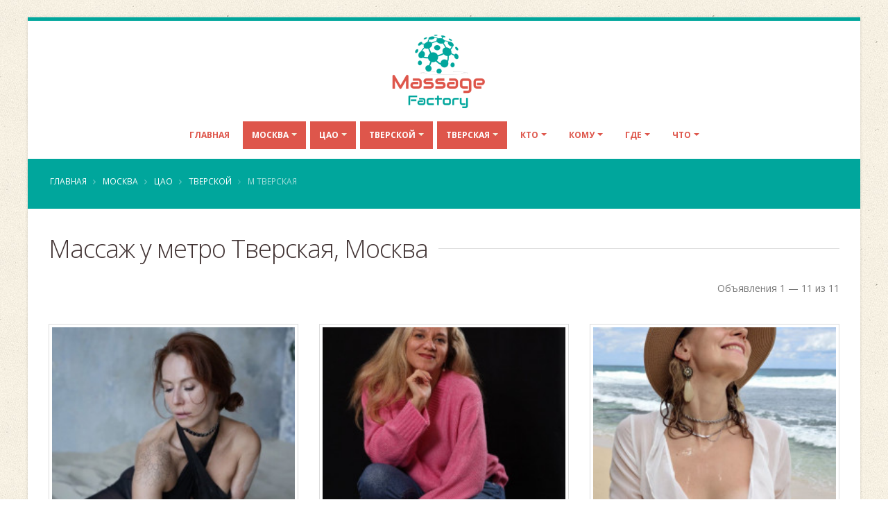

--- FILE ---
content_type: text/html; charset=UTF-8
request_url: https://massage-factory.ru/gorod-209/okrug-148/rayon-833/metro-1478/
body_size: 12893
content:
<!DOCTYPE html>
<html class="boxed ">
<head>


	<meta charset="utf-8">
	<meta http-equiv="X-UA-Compatible" content="IE=edge">

	<meta name="keywords" content="массаж, частные объявления, метро Тверская, район Тверской, ЦАО, Москва" />
<meta name="description" content="" />
<link rel="canonical" href="https://massage-factory.ru/gorod-209/okrug-148/rayon-833/metro-1478/" />
<title>Массаж  у метро Тверская, Москва - частные объявления | Massage-Factory.ru</title>


	<link rel="shortcut icon" href="/favicon.ico" type="image/x-icon"/>



	<meta name="viewport" content="width=device-width, minimum-scale=1.0, maximum-scale=1.0, user-scalable=no">


	
		<link rel="stylesheet" href="/themes/special/vendor/bootstrap/css/bootstrap.min.css">

	<link rel="stylesheet" href="/themes/special/vendor/font-awesome/css/font-awesome.min.css">


	<link rel="stylesheet" href="/themes/special/css/main.css">
	<link rel="stylesheet" href="/themes/special/css/factory.css">
	<link rel="stylesheet" href="/themes/special/css/my.css">
	<meta name="yandex-verification" content="5a726e0a69c49ff7"/>
    <script>yaParams={};</script></head>
<body class="">

<div class="body">
	<header id="header" data-plugin-options="{'stickyEnabled': true, 'stickyEnableOnBoxed': true, 'stickyEnableOnMobile': true, 'stickyStartAt': 140, 'stickySetTop': '-140px'}">
		<div class="header-body">
			<div class="header-container container">
				<div class="header-row">
					<div class="header-column  header-column-center">
						<div class="header-logo">
							<a href="/">
								<img alt="Massage-Factory.ru" title="Фабрика-Массажа.ру" width="177" height="106" src="/themes/special/img/logos/logo.png">
							</a>
						</div>
					</div>

				</div>
			</div>
			<div class="header-container container header-nav header-nav-center">
				<button class="btn header-btn-collapse-nav" data-toggle="collapse" data-target=".header-nav-main">
					<i class="fa fa-bars"></i>
				</button>
				<div class="header-nav-main header-nav-main-effect-1 header-nav-main-sub-effect-1 collapse">
					<nav>

						

<ul class="nav nav-pills" id="mainNav">
    <li class="dropdown-full-color dropdown-tertiary ">
        <a class="" href="/">
            Главная
        </a>

    </li>
    
    
            <li class="dropdown-full-color dropdown-tertiary dropdown dropdown-mega active">
                <a class="dropdown-toggle" href="#">
                    Москва                </a>
                <ul class="dropdown-menu">
                    <div class="dropdown-mega-content">
                        <div class="row">
                                                                                        
                                                            
                                                            
                                                            
                                                            
                                                            
                                                            
                                                            
                                                            
                                                            
                                                            
                                                            
                                                            
                                                            
                                                            
                                                            
                                                            
                                                            
                                                            
                                                            
                                                            
                                                            
                                                            
                                                            
                                                            
                                                            
                                                            
                                                            
                                                            
                                                            
                                                            
                                                            
                                                            
                                                            
                                                            
                                                            
                                                            
                                                            
                                                            
                                                            
                                                            
                                                            
                                                            
                                                            
                                                            
                                                            
                                                            
                                                            
                                                            
                                                            
                                                            
                                                            
                                                            
                                                            
                                                            
                                                            
                                                            
                                                            
                                                            
                                                            
                                                            
                                                            
                                                            
                                                            
                                                            
                                                            
                                                            
                                                            
                                                            
                                                            
                                                            
                                                                                    <div class="col-md-3">
                                <ul class="dropdown-mega-sub-nav">
                                                                            <li class="">
                                            <a class="" href="/gorod-253/">Адлер (3)</a>
                                        </li>
                                                                            <li class="">
                                            <a class="" href="/gorod-504/">Анапа (4)</a>
                                        </li>
                                                                            <li class="">
                                            <a class="" href="/gorod-36/">Апрелевка (1)</a>
                                        </li>
                                                                            <li class="">
                                            <a class="" href="/gorod-399/">Балашиха (21)</a>
                                        </li>
                                                                            <li class="">
                                            <a class="" href="/gorod-368/">Барнаул (11)</a>
                                        </li>
                                                                            <li class="">
                                            <a class="" href="/gorod-621/">Видное (17)</a>
                                        </li>
                                                                            <li class="">
                                            <a class="" href="/gorod-170/">Волгоград (1)</a>
                                        </li>
                                                                            <li class="">
                                            <a class="" href="/gorod-85/">Волжский (2)</a>
                                        </li>
                                                                            <li class="">
                                            <a class="" href="/gorod-483/">Воронеж (10)</a>
                                        </li>
                                                                            <li class="">
                                            <a class="" href="/gorod-324/">Дмитров (5)</a>
                                        </li>
                                                                            <li class="">
                                            <a class="" href="/gorod-645/">Долгопрудный (8)</a>
                                        </li>
                                                                            <li class="">
                                            <a class="" href="/gorod-455/">Домодедово (18)</a>
                                        </li>
                                                                            <li class="">
                                            <a class="" href="/gorod-201/">Евпатория (1)</a>
                                        </li>
                                                                            <li class="">
                                            <a class="" href="/gorod-509/">Екатеринбург (6)</a>
                                        </li>
                                                                            <li class="">
                                            <a class="" href="/gorod-736/">Ессентуки (1)</a>
                                        </li>
                                                                            <li class="">
                                            <a class="" href="/gorod-515/">Железнодорожный (8)</a>
                                        </li>
                                                                            <li class="">
                                            <a class="" href="/gorod-294/">Жуковский (8)</a>
                                        </li>
                                                                            <li class="">
                                            <a class="" href="/gorod-116/">Звенигород (3)</a>
                                        </li>
                                                                            <li class="">
                                            <a class="" href="/gorod-297/">Зеленоград (23)</a>
                                        </li>
                                    
                                </ul>
                            </div>
                                                        <div class="col-md-3">
                                <ul class="dropdown-mega-sub-nav">
                                                                            <li class="">
                                            <a class="" href="/gorod-566/">Иваново (2)</a>
                                        </li>
                                                                            <li class="">
                                            <a class="" href="/gorod-344/">Ивантеевка (1)</a>
                                        </li>
                                                                            <li class="">
                                            <a class="" href="/gorod-687/">Казань (3)</a>
                                        </li>
                                                                            <li class="">
                                            <a class="" href="/gorod-413/">Калининград (2)</a>
                                        </li>
                                                                            <li class="">
                                            <a class="" href="/gorod-533/">Калуга (1)</a>
                                        </li>
                                                                            <li class="">
                                            <a class="" href="/gorod-228/">Киров (2)</a>
                                        </li>
                                                                            <li class="">
                                            <a class="" href="/gorod-338/">Кисловодск (1)</a>
                                        </li>
                                                                            <li class="">
                                            <a class="" href="/gorod-439/">Королев (20)</a>
                                        </li>
                                                                            <li class="">
                                            <a class="" href="/gorod-944/">Котельники (1)</a>
                                        </li>
                                                                            <li class="">
                                            <a class="" href="/gorod-427/">Красногорск (19)</a>
                                        </li>
                                                                            <li class="">
                                            <a class="" href="/gorod-277/">Краснодар (26)</a>
                                        </li>
                                                                            <li class="">
                                            <a class="" href="/gorod-420/">Курск (2)</a>
                                        </li>
                                                                            <li class="">
                                            <a class="" href="/gorod-681/">Липецк (1)</a>
                                        </li>
                                                                            <li class="">
                                            <a class="" href="/gorod-728/">Лобня (2)</a>
                                        </li>
                                                                            <li class="">
                                            <a class="" href="/gorod-258/">Люберцы (21)</a>
                                        </li>
                                                                            <li class="">
                                            <a class="" href="/gorod-144/">Майкоп (1)</a>
                                        </li>
                                                                            <li class="active">
                                            <a class="font-weight-bold" href="/gorod-209/">Москва (1112)</a>
                                        </li>
                                                                            <li class="">
                                            <a class="" href="/gorod-474/">Мурманск (1)</a>
                                        </li>
                                                                            <li class="">
                                            <a class="" href="/gorod-443/">Мытищи (25)</a>
                                        </li>
                                    
                                </ul>
                            </div>
                                                        <div class="col-md-3">
                                <ul class="dropdown-mega-sub-nav">
                                                                            <li class="">
                                            <a class="" href="/gorod-743/">Нижний Новгород (8)</a>
                                        </li>
                                                                            <li class="">
                                            <a class="" href="/gorod-105/">Новороссийск (1)</a>
                                        </li>
                                                                            <li class="">
                                            <a class="" href="/gorod-559/">Новосибирск (2)</a>
                                        </li>
                                                                            <li class="">
                                            <a class="" href="/gorod-137/">Ногинск (11)</a>
                                        </li>
                                                                            <li class="">
                                            <a class="" href="/gorod-304/">Одинцово (31)</a>
                                        </li>
                                                                            <li class="">
                                            <a class="" href="/gorod-389/">Оренбург (5)</a>
                                        </li>
                                                                            <li class="">
                                            <a class="" href="/gorod-265/">Орехово-Зуево (2)</a>
                                        </li>
                                                                            <li class="">
                                            <a class="" href="/gorod-574/">Пенза (1)</a>
                                        </li>
                                                                            <li class="">
                                            <a class="" href="/gorod-438/">Пермь (1)</a>
                                        </li>
                                                                            <li class="">
                                            <a class="" href="/gorod-275/">Подольск (24)</a>
                                        </li>
                                                                            <li class="">
                                            <a class="" href="/gorod-623/">Пушкино (13)</a>
                                        </li>
                                                                            <li class="">
                                            <a class="" href="/gorod-163/">Раменское (11)</a>
                                        </li>
                                                                            <li class="">
                                            <a class="" href="/gorod-375/">Реутов (4)</a>
                                        </li>
                                                                            <li class="">
                                            <a class="" href="/gorod-537/">Ростов-на-Дону (11)</a>
                                        </li>
                                                                            <li class="">
                                            <a class="" href="/gorod-84/">Самара (1)</a>
                                        </li>
                                                                            <li class="">
                                            <a class="font-weight-bold" href="/gorod-718/">Санкт-Петербург (309)</a>
                                        </li>
                                                                            <li class="">
                                            <a class="" href="/gorod-587/">Саратов (2)</a>
                                        </li>
                                                                            <li class="">
                                            <a class="" href="/gorod-430/">Севастополь (1)</a>
                                        </li>
                                                                            <li class="">
                                            <a class="" href="/gorod-309/">Сергиев Посад (5)</a>
                                        </li>
                                    
                                </ul>
                            </div>
                                                        <div class="col-md-3">
                                <ul class="dropdown-mega-sub-nav">
                                                                            <li class="">
                                            <a class="" href="/gorod-602/">Серпухов (1)</a>
                                        </li>
                                                                            <li class="">
                                            <a class="" href="/gorod-51/">Солнечногорск (1)</a>
                                        </li>
                                                                            <li class="">
                                            <a class="" href="/gorod-633/">Сочи (11)</a>
                                        </li>
                                                                            <li class="">
                                            <a class="" href="/gorod-711/">Ставрополь (2)</a>
                                        </li>
                                                                            <li class="">
                                            <a class="" href="/gorod-590/">Старая Купавна (1)</a>
                                        </li>
                                                                            <li class="">
                                            <a class="" href="/gorod-220/">Тольятти (2)</a>
                                        </li>
                                                                            <li class="">
                                            <a class="" href="/gorod-677/">Тула (1)</a>
                                        </li>
                                                                            <li class="">
                                            <a class="" href="/gorod-662/">Фрязино (1)</a>
                                        </li>
                                                                            <li class="">
                                            <a class="" href="/gorod-523/">Химки (33)</a>
                                        </li>
                                                                            <li class="">
                                            <a class="" href="/gorod-464/">Чебоксары (2)</a>
                                        </li>
                                                                            <li class="">
                                            <a class="" href="/gorod-89/">Челябинск (1)</a>
                                        </li>
                                                                            <li class="">
                                            <a class="" href="/gorod-491/">Щелково (13)</a>
                                        </li>
                                                                            <li class="">
                                            <a class="" href="/gorod-202/">Электросталь (11)</a>
                                        </li>
                                                                            <li class="">
                                            <a class="" href="/gorod-652/">Ярославль (20)</a>
                                        </li>
                                    
                                </ul>
                            </div>
                            
                        </div>
                    </div>

                </ul>
            </li>


        
                                                    <li class="dropdown-full-color dropdown-tertiary dropdown active">
                    <a class="dropdown-toggle" href="#">
                        ЦАО                    </a>
                    <ul class="dropdown-menu">

                                                                                <li class="">
                                <a href="/gorod-209/okrug-133/">ВАО (52)</a>
                            </li>

                                                                                <li class="">
                                <a href="/gorod-209/okrug-138/">ЗАО (126)</a>
                            </li>

                                                                                <li class="">
                                <a href="/gorod-209/okrug-132/">Зеленоградский (1)</a>
                            </li>

                                                                                <li class="">
                                <a href="/gorod-209/okrug-164/">Новомосковский (6)</a>
                            </li>

                                                                                <li class="">
                                <a href="/gorod-209/okrug-106/">САО (112)</a>
                            </li>

                                                                                <li class="">
                                <a href="/gorod-209/okrug-120/">СВАО (105)</a>
                            </li>

                                                                                <li class="">
                                <a href="/gorod-209/okrug-123/">СЗАО (77)</a>
                            </li>

                                                                                <li class="">
                                <a href="/gorod-209/okrug-129/">Троицкий (2)</a>
                            </li>

                                                                                <li class="active">
                                <a href="/gorod-209/okrug-148/">ЦАО (154)</a>
                            </li>

                                                                                <li class="">
                                <a href="/gorod-209/okrug-135/">ЮАО (97)</a>
                            </li>

                                                                                <li class="">
                                <a href="/gorod-209/okrug-93/">ЮВАО (161)</a>
                            </li>

                                                                                <li class="">
                                <a href="/gorod-209/okrug-112/">ЮЗАО (133)</a>
                            </li>

                        

                    </ul>
                </li>
            
                                                    <li class="dropdown-full-color dropdown-tertiary dropdown  active">

                <a class="dropdown-toggle" href="#">
                        Тверской                    </a>

                                            <ul class="dropdown-menu">

                                                                                            <li class="">
                                    <a href="/gorod-209/okrug-148/rayon-983/">Арбат (17)</a>
                                </li>

                                                                                            <li class="">
                                    <a href="/gorod-209/okrug-148/rayon-398/">Басманный (14)</a>
                                </li>

                                                                                            <li class="">
                                    <a href="/gorod-209/okrug-148/rayon-830/">Замоскворечье (8)</a>
                                </li>

                                                                                            <li class="">
                                    <a href="/gorod-209/okrug-148/rayon-686/">Красносельский (4)</a>
                                </li>

                                                                                            <li class="">
                                    <a href="/gorod-209/okrug-148/rayon-318/">Мещанский (11)</a>
                                </li>

                                                                                            <li class="">
                                    <a href="/gorod-209/okrug-148/rayon-912/">Пресненский (29)</a>
                                </li>

                                                                                            <li class="">
                                    <a href="/gorod-209/okrug-148/rayon-717/">Таганский (38)</a>
                                </li>

                                                                                            <li class="active">
                                    <a href="/gorod-209/okrug-148/rayon-833/">Тверской (14)</a>
                                </li>

                                                                                            <li class="">
                                    <a href="/gorod-209/okrug-148/rayon-303/">Хамовники (9)</a>
                                </li>

                                                                                            <li class="">
                                    <a href="/gorod-209/okrug-148/rayon-855/">Якиманка (9)</a>
                                </li>

                            

                        </ul>
                    






                </li>
            
                                                    <li class="dropdown-full-color dropdown-tertiary dropdown  active">
                    <a class="dropdown-toggle" href="#">
                        Тверская                    </a>


                                            <ul class="dropdown-menu">

                                                                                            <li class="">
                                    <a href="/gorod-209/okrug-148/rayon-833/metro-651/">Белорусская (39)</a>
                                </li>

                                                                                            <li class="">
                                    <a href="/gorod-209/okrug-148/rayon-833/metro-1341/">Достоевская (4)</a>
                                </li>

                                                                                            <li class="">
                                    <a href="/gorod-209/okrug-148/rayon-833/metro-791/">Маяковская (9)</a>
                                </li>

                                                                                            <li class="">
                                    <a href="/gorod-209/okrug-148/rayon-833/metro-870/">Менделеевская (7)</a>
                                </li>

                                                                                            <li class="">
                                    <a href="/gorod-209/okrug-148/rayon-833/metro-850/">Новослободская (11)</a>
                                </li>

                                                                                            <li class="">
                                    <a href="/gorod-209/okrug-148/rayon-833/metro-789/">Пушкинская (2)</a>
                                </li>

                                                                                            <li class="active">
                                    <a href="/gorod-209/okrug-148/rayon-833/metro-1478/">Тверская (11)</a>
                                </li>

                                                                                            <li class="">
                                    <a href="/gorod-209/okrug-148/rayon-833/metro-1630/">Цветной бульвар (3)</a>
                                </li>

                                                                                            <li class="">
                                    <a href="/gorod-209/okrug-148/rayon-833/metro-1777/">Чеховская (1)</a>
                                </li>

                            

                        </ul>
                    



                </li>
            


        







        <li class="dropdown-full-color dropdown-tertiary dropdown ">
            <a class="dropdown-toggle" href="#">
                Кто
            </a>
            <ul class="dropdown-menu">
                                <li class="">
                    <a title="Массажист"
                       href="/gorod-209/okrug-148/rayon-833/metro-1478/kto-10/">Массажист</a></li>
                                <li class="">
                    <a title="Массажистка" href="/gorod-209/okrug-148/rayon-833/metro-1478/kto-5/">Массажистка</a>
                </li>


                
                <li class="">
                    <a title="Массажный салон" href="/gorod-209/okrug-148/rayon-833/metro-1478/kto-15/">Массажный
                                                                              салон</a></li>


                                <li class="">
                    <a title="СПА салон" href="/gorod-209/okrug-148/rayon-833/metro-1478/kto-20/">СПА салон</a></li>

            </ul>
        </li>
        <li class="dropdown-full-color dropdown-tertiary dropdown ">
            <a class="dropdown-toggle" href="#">
                Кому
            </a>
            <ul class="dropdown-menu">
                                <li class="">
                    <a title=""
                       href="/gorod-209/okrug-148/rayon-833/metro-1478/komu-7/">Мужчине</a></li>
                                <li class="">
                    <a title="" href="/gorod-209/okrug-148/rayon-833/metro-1478/komu-9/">Женщине</a>
                </li>


                
                <li class="">
                    <a title="" href="/gorod-209/okrug-148/rayon-833/metro-1478/komu-11/">Паре</a></li>


            </ul>
        </li>
        <li class="dropdown-full-color dropdown-tertiary dropdown ">
            <a class="dropdown-toggle" href="#">
                Где
            </a>
            <ul class="dropdown-menu">
                                <li class="">
                    <a title=""
                       href="/gorod-209/okrug-148/rayon-833/metro-1478/gde-50/">У себя</a></li>
                                <li class="">
                    <a title="" href="/gorod-209/okrug-148/rayon-833/metro-1478/gde-100/">Выезд</a>
                </li>
            </ul>
        </li>
        <li class="dropdown-full-color dropdown-tertiary dropdown dropdown-mega ">
            <a class="dropdown-toggle" href="#">
                Что
            </a>
            <ul class="dropdown-menu">
                <li>
                    <div class="dropdown-mega-content">
                        <div class="row">
                                        
                            
                            
                            
                            
                            
                            
                            
                            
                            
                            
                            
                            
                            
                            
                            
                            
                            
                            
                            
                            
                            
                            
                            
                            
                            
                            
                            
                            
                            
                            
                            
                            
                            
                            
                            
                            
                                        <div class="col-md-3">
                    <ul class="dropdown-mega-sub-nav">
                                                    <li class="">
                                <a class="" href="/gorod-209/okrug-148/rayon-833/metro-1478/usluga-100/">Аква-пенный массаж</a>
                            </li>
                                                    <li class="">
                                <a class="" href="/gorod-209/okrug-148/rayon-833/metro-1478/usluga-195/">Антицеллюлитный массаж</a>
                            </li>
                                                    <li class="">
                                <a class="" href="/gorod-209/okrug-148/rayon-833/metro-1478/usluga-78/">Аппаратный массаж</a>
                            </li>
                                                    <li class="">
                                <a class="" href="/gorod-209/okrug-148/rayon-833/metro-1478/usluga-116/">Баночный массаж</a>
                            </li>
                                                    <li class="">
                                <a class="" href="/gorod-209/okrug-148/rayon-833/metro-1478/usluga-133/">Боди массаж</a>
                            </li>
                                                    <li class="">
                                <a class="" href="/gorod-209/okrug-148/rayon-833/metro-1478/usluga-106/">Восточный массаж</a>
                            </li>
                                                    <li class="">
                                <a class="" href="/gorod-209/okrug-148/rayon-833/metro-1478/usluga-111/">Гигиенический массаж</a>
                            </li>
                                                    <li class="">
                                <a class="" href="/gorod-209/okrug-148/rayon-833/metro-1478/usluga-51/">Древнеегипетский массаж</a>
                            </li>
                                                    <li class="">
                                <a class="" href="/gorod-209/okrug-148/rayon-833/metro-1478/usluga-105/">Классический массаж</a>
                            </li>
                                                    <li class="">
                                <a class="" href="/gorod-209/okrug-148/rayon-833/metro-1478/usluga-92/">Коррекция фигуры</a>
                            </li>
                        
                    </ul>
                </div>
                            <div class="col-md-3">
                    <ul class="dropdown-mega-sub-nav">
                                                    <li class="">
                                <a class="" href="/gorod-209/okrug-148/rayon-833/metro-1478/usluga-160/">Косметический массаж</a>
                            </li>
                                                    <li class="">
                                <a class="" href="/gorod-209/okrug-148/rayon-833/metro-1478/usluga-152/">Криомассаж</a>
                            </li>
                                                    <li class="">
                                <a class="" href="/gorod-209/okrug-148/rayon-833/metro-1478/usluga-74/">Лечебный массаж</a>
                            </li>
                                                    <li class="">
                                <a class="" href="/gorod-209/okrug-148/rayon-833/metro-1478/usluga-33/">Массаж в четыре руки</a>
                            </li>
                                                    <li class="">
                                <a class="" href="/gorod-209/okrug-148/rayon-833/metro-1478/usluga-145/">Массаж ветка сакуры</a>
                            </li>
                                                    <li class="">
                                <a class="" href="/gorod-209/okrug-148/rayon-833/metro-1478/usluga-153/">Массаж головы</a>
                            </li>
                                                    <li class="">
                                <a class="" href="/gorod-209/okrug-148/rayon-833/metro-1478/usluga-4/">Массаж груди</a>
                            </li>
                                                    <li class="">
                                <a class="" href="/gorod-209/okrug-148/rayon-833/metro-1478/usluga-138/">Массаж лица</a>
                            </li>
                                                    <li class="">
                                <a class="" href="/gorod-209/okrug-148/rayon-833/metro-1478/usluga-60/">Массаж ложками</a>
                            </li>
                                                    <li class="">
                                <a class="" href="/gorod-209/okrug-148/rayon-833/metro-1478/usluga-9/">Массаж ног</a>
                            </li>
                        
                    </ul>
                </div>
                            <div class="col-md-3">
                    <ul class="dropdown-mega-sub-nav">
                                                    <li class="">
                                <a class="" href="/gorod-209/okrug-148/rayon-833/metro-1478/usluga-87/">Массаж простаты</a>
                            </li>
                                                    <li class="">
                                <a class="" href="/gorod-209/okrug-148/rayon-833/metro-1478/usluga-187/">Массаж рук</a>
                            </li>
                                                    <li class="">
                                <a class="" href="/gorod-209/okrug-148/rayon-833/metro-1478/usluga-40/">Массаж спины</a>
                            </li>
                                                    <li class="">
                                <a class="" href="/gorod-209/okrug-148/rayon-833/metro-1478/usluga-126/">Массаж стоп</a>
                            </li>
                                                    <li class="">
                                <a class="" href="/gorod-209/okrug-148/rayon-833/metro-1478/usluga-178/">Обертывание</a>
                            </li>
                                                    <li class="">
                                <a class="" href="/gorod-209/okrug-148/rayon-833/metro-1478/usluga-67/">Пилинг</a>
                            </li>
                                                    <li class="">
                                <a class="" href="/gorod-209/okrug-148/rayon-833/metro-1478/usluga-167/">Расслабляющий массаж</a>
                            </li>
                                                    <li class="">
                                <a class="" href="/gorod-209/okrug-148/rayon-833/metro-1478/usluga-172/">Спортивный массаж</a>
                            </li>
                                                    <li class="">
                                <a class="" href="/gorod-209/okrug-148/rayon-833/metro-1478/usluga-173/">Стоун-массаж</a>
                            </li>
                                                    <li class="">
                                <a class="" href="/gorod-209/okrug-148/rayon-833/metro-1478/usluga-50/">Тайский массаж</a>
                            </li>
                        
                    </ul>
                </div>
                            <div class="col-md-3">
                    <ul class="dropdown-mega-sub-nav">
                                                    <li class="">
                                <a class="" href="/gorod-209/okrug-148/rayon-833/metro-1478/usluga-25/">Тантрический массаж</a>
                            </li>
                                                    <li class="">
                                <a class="" href="/gorod-209/okrug-148/rayon-833/metro-1478/usluga-21/">Точечный массаж</a>
                            </li>
                                                    <li class="">
                                <a class="" href="/gorod-209/okrug-148/rayon-833/metro-1478/usluga-125/">Урологический массаж</a>
                            </li>
                                                    <li class="">
                                <a class="" href="/gorod-209/okrug-148/rayon-833/metro-1478/usluga-13/">Фут-массаж</a>
                            </li>
                                                    <li class="">
                                <a class="" href="/gorod-209/okrug-148/rayon-833/metro-1478/usluga-84/">Шведский массаж</a>
                            </li>
                                                    <li class="">
                                <a class="" href="/gorod-209/okrug-148/rayon-833/metro-1478/usluga-65/">Эротический массаж</a>
                            </li>
                                                    <li class="">
                                <a class="" href="/gorod-209/okrug-148/rayon-833/metro-1478/usluga-64/">Японский массаж</a>
                            </li>
                        
                    </ul>
                </div>
                                    </div>
                    </div>

                </li>

            </ul>
        </li>
    
    

</ul>

					</nav>
				</div>
			</div>
		</div>
	</header>

	<div role="main" class="main">
		<section class="page-header page-header-color page-header-primary ">
			<div class="container">
				<ul class="breadcrumb">
					<li><a href="/">Главная</a></li>
																		<li> <a href="/gorod-209/">Москва</a></li>


						
																		<li> <a href="/gorod-209/okrug-148/">ЦАО</a></li>


						
																		<li> <a href="/gorod-209/okrug-148/rayon-833/">Тверской</a></li>


						
											
							<li class="active"> м Тверская</li>

						
					

				</ul>
			</div>
		</section>
		<div class="container" id="content">

			
	
<div class="heading heading-border heading-middle-border">
    <h1 class="heading-secondary">Массаж  у метро Тверская, Москва</h1>
</div>





<div class="" id="list">
<div class="hidden" id="loader">
    <img alt="Обновление страницы..." title="Обновление страницы..." width="43" height="11" src="/themes/special/img/ajax-loader.gif">

</div>
<div id="items-wrapper"><div class="row pb-sm"><div class="col-md-6"></div><div class="col-md-6 text-right"><div class="summary">Объявления 1 &mdash; 11 из 11</div></div></div> <div class="row">

    

<div class="col-md-4 mt-xlg">
    <span class="thumb-info thumb-info-hide-wrapper-bg">
    <span class="thumb-info-wrapper">
                             <a href="/gorod-209/anketa-159531" target="_blank">
                            <img src="/images/159531/.thumbs/thumb_66380cb31b47c_daa651ec0ae3d414d8a6a4930952bb69.jpeg" class="img-responsive" alt="" width="253" height="253">

            </a>


        
        <span class="thumb-info-title">
            <span class="thumb-info-inner"><a class="color-inherit color-inherit-on-hover color-inherit-on-focus" href="/gorod-209/anketa-159531" target="_blank">Таша</a></span>
            <span class="thumb-info-type"><a class="color-inherit color-inherit-on-hover color-inherit-on-focus" href="/gorod-209/" >Москва</a></span>
        </span>
    </span>
    <span class="thumb-info-caption">
        <span class="thumb-info-caption-text">Мужчина я приглашаю тебя в свою
обитель Удовольствия 

Это не просто массаж 
Тебя ждёт...</span>
        <hr class="dashed tall mb-xs mt-xs">
        <span class="text-center display-block">
            <a href="/gorod-209/anketa-159531" target="_blank" class="btn btn-tertiary m-sm">
                Подробнее
            </a>
        </span>
    </span>
</span>
</div>





<div class="col-md-4 mt-xlg">
    <span class="thumb-info thumb-info-hide-wrapper-bg">
    <span class="thumb-info-wrapper">
                             <a href="/gorod-209/anketa-185848" target="_blank">
                            <img src="/images/185848/.thumbs/thumb_68ce68f08e209_daa651ec0ae3d414d8a6a4930952bb69.jpg" class="img-responsive" alt="" width="253" height="253">

            </a>


        
        <span class="thumb-info-title">
            <span class="thumb-info-inner"><a class="color-inherit color-inherit-on-hover color-inherit-on-focus" href="/gorod-209/anketa-185848" target="_blank">Елена</a></span>
            <span class="thumb-info-type"><a class="color-inherit color-inherit-on-hover color-inherit-on-focus" href="/gorod-209/" >Москва</a></span>
        </span>
    </span>
    <span class="thumb-info-caption">
        <span class="thumb-info-caption-text"></span>
        <hr class="dashed tall mb-xs mt-xs">
        <span class="text-center display-block">
            <a href="/gorod-209/anketa-185848" target="_blank" class="btn btn-tertiary m-sm">
                Подробнее
            </a>
        </span>
    </span>
</span>
</div>





    

<div class="col-md-4 mt-xlg">
    <span class="thumb-info thumb-info-hide-wrapper-bg">
    <span class="thumb-info-wrapper">
                             <a href="/gorod-209/anketa-171169" target="_blank">
                            <img src="/images/171169/.thumbs/thumb_6847956094a29_daa651ec0ae3d414d8a6a4930952bb69.jpg" class="img-responsive" alt="" width="253" height="253">

            </a>


        
        <span class="thumb-info-title">
            <span class="thumb-info-inner"><a class="color-inherit color-inherit-on-hover color-inherit-on-focus" href="/gorod-209/anketa-171169" target="_blank">Кейт</a></span>
            <span class="thumb-info-type"><a class="color-inherit color-inherit-on-hover color-inherit-on-focus" href="/gorod-209/" >Москва</a></span>
        </span>
    </span>
    <span class="thumb-info-caption">
        <span class="thumb-info-caption-text">✨ Привет!
Я — олицетворение нежности, женственности и чувственности.
Моя...</span>
        <hr class="dashed tall mb-xs mt-xs">
        <span class="text-center display-block">
            <a href="/gorod-209/anketa-171169" target="_blank" class="btn btn-tertiary m-sm">
                Подробнее
            </a>
        </span>
    </span>
</span>
</div>
    <div class="clearfix"></div>





<div class="col-md-4 mt-xlg">
    <span class="thumb-info thumb-info-hide-wrapper-bg">
    <span class="thumb-info-wrapper">
                             <a href="/gorod-209/anketa-142530" target="_blank">
                            <img src="/images/142530/.thumbs/thumb_68c81c0e1651b_daa651ec0ae3d414d8a6a4930952bb69.jpeg" class="img-responsive" alt="" width="253" height="253">

            </a>


        
        <span class="thumb-info-title">
            <span class="thumb-info-inner"><a class="color-inherit color-inherit-on-hover color-inherit-on-focus" href="/gorod-209/anketa-142530" target="_blank">Натали</a></span>
            <span class="thumb-info-type"><a class="color-inherit color-inherit-on-hover color-inherit-on-focus" href="/gorod-209/" >Москва</a></span>
        </span>
    </span>
    <span class="thumb-info-caption">
        <span class="thumb-info-caption-text">Массаж Аристократ! Добро пожаловать в обитель релаксации и омоложения. 
❤️Персонализированный массаж , призванный...</span>
        <hr class="dashed tall mb-xs mt-xs">
        <span class="text-center display-block">
            <a href="/gorod-209/anketa-142530" target="_blank" class="btn btn-tertiary m-sm">
                Подробнее
            </a>
        </span>
    </span>
</span>
</div>





    

<div class="col-md-4 mt-xlg">
    <span class="thumb-info thumb-info-hide-wrapper-bg">
    <span class="thumb-info-wrapper">
                             <a href="/gorod-209/anketa-142802" target="_blank">
                            <img src="/images/142802/.thumbs/thumb_68ed33ece597e_daa651ec0ae3d414d8a6a4930952bb69.jpeg" class="img-responsive" alt="" width="253" height="253">

            </a>


        
        <span class="thumb-info-title">
            <span class="thumb-info-inner"><a class="color-inherit color-inherit-on-hover color-inherit-on-focus" href="/gorod-209/anketa-142802" target="_blank">Алекса</a></span>
            <span class="thumb-info-type"><a class="color-inherit color-inherit-on-hover color-inherit-on-focus" href="/gorod-209/" >Москва</a></span>
        </span>
    </span>
    <span class="thumb-info-caption">
        <span class="thumb-info-caption-text">Доброго времени суток, мой дорогой гость!✨💖

 Меня зовут Аделина, я девушка спортивного телосложения, идеальная,...</span>
        <hr class="dashed tall mb-xs mt-xs">
        <span class="text-center display-block">
            <a href="/gorod-209/anketa-142802" target="_blank" class="btn btn-tertiary m-sm">
                Подробнее
            </a>
        </span>
    </span>
</span>
</div>





<div class="col-md-4 mt-xlg">
    <span class="thumb-info thumb-info-hide-wrapper-bg">
    <span class="thumb-info-wrapper">
                             <a href="/gorod-209/anketa-163530" target="_blank">
                            <img src="/images/163530/.thumbs/thumb_665648674bdeb_daa651ec0ae3d414d8a6a4930952bb69.jpg" class="img-responsive" alt="" width="253" height="253">

            </a>


        
        <span class="thumb-info-title">
            <span class="thumb-info-inner"><a class="color-inherit color-inherit-on-hover color-inherit-on-focus" href="/gorod-209/anketa-163530" target="_blank">Соня</a></span>
            <span class="thumb-info-type"><a class="color-inherit color-inherit-on-hover color-inherit-on-focus" href="/gorod-209/" >Москва</a></span>
        </span>
    </span>
    <span class="thumb-info-caption">
        <span class="thumb-info-caption-text">Строго индивидуально .. ,Встречаюсь избирательно по симпатии и предоплате .
Просьба договариваться заранее..

Ухоженная , общительная Леди с...</span>
        <hr class="dashed tall mb-xs mt-xs">
        <span class="text-center display-block">
            <a href="/gorod-209/anketa-163530" target="_blank" class="btn btn-tertiary m-sm">
                Подробнее
            </a>
        </span>
    </span>
</span>
</div>
    <div class="clearfix"></div>





    

<div class="col-md-4 mt-xlg">
    <span class="thumb-info thumb-info-hide-wrapper-bg">
    <span class="thumb-info-wrapper">
                             <a href="/gorod-209/anketa-108537" target="_blank">
                            <img src="/images/108537/.thumbs/thumb_66457a95ab14e_daa651ec0ae3d414d8a6a4930952bb69.jpeg" class="img-responsive" alt="" width="253" height="253">

            </a>


        
        <span class="thumb-info-title">
            <span class="thumb-info-inner"><a class="color-inherit color-inherit-on-hover color-inherit-on-focus" href="/gorod-209/anketa-108537" target="_blank">Стефани</a></span>
            <span class="thumb-info-type"><a class="color-inherit color-inherit-on-hover color-inherit-on-focus" href="/gorod-209/" >Москва</a></span>
        </span>
    </span>
    <span class="thumb-info-caption">
        <span class="thumb-info-caption-text">Привет, меня зовут Стефани!я делаю великолепный массаж который очень тебе...</span>
        <hr class="dashed tall mb-xs mt-xs">
        <span class="text-center display-block">
            <a href="/gorod-209/anketa-108537" target="_blank" class="btn btn-tertiary m-sm">
                Подробнее
            </a>
        </span>
    </span>
</span>
</div>





<div class="col-md-4 mt-xlg">
    <span class="thumb-info thumb-info-hide-wrapper-bg">
    <span class="thumb-info-wrapper">
                             <a href="/gorod-209/anketa-100194" target="_blank">
                            <img src="/images/100194/.thumbs/thumb_6317cbe81f36c_daa651ec0ae3d414d8a6a4930952bb69.jpeg" class="img-responsive" alt="" width="253" height="253">

            </a>


        
        <span class="thumb-info-title">
            <span class="thumb-info-inner"><a class="color-inherit color-inherit-on-hover color-inherit-on-focus" href="/gorod-209/anketa-100194" target="_blank">Ольга</a></span>
            <span class="thumb-info-type"><a class="color-inherit color-inherit-on-hover color-inherit-on-focus" href="/gorod-209/" >Москва</a></span>
        </span>
    </span>
    <span class="thumb-info-caption">
        <span class="thumb-info-caption-text">💥В наше стрессовое время людям необходим массаж! 💥Он действует на организм просто волшебно- приводит к ускорению обменных процессов,...</span>
        <hr class="dashed tall mb-xs mt-xs">
        <span class="text-center display-block">
            <a href="/gorod-209/anketa-100194" target="_blank" class="btn btn-tertiary m-sm">
                Подробнее
            </a>
        </span>
    </span>
</span>
</div>





    

<div class="col-md-4 mt-xlg">
    <span class="thumb-info thumb-info-hide-wrapper-bg">
    <span class="thumb-info-wrapper">
                             <a href="/gorod-209/anketa-171099" target="_blank">
                            <img src="/images/171099/.thumbs/thumb_66a9a65126569_daa651ec0ae3d414d8a6a4930952bb69.jpg" class="img-responsive" alt="" width="253" height="253">

            </a>


        
        <span class="thumb-info-title">
            <span class="thumb-info-inner"><a class="color-inherit color-inherit-on-hover color-inherit-on-focus" href="/gorod-209/anketa-171099" target="_blank">Максим</a></span>
            <span class="thumb-info-type"><a class="color-inherit color-inherit-on-hover color-inherit-on-focus" href="/gorod-209/" >Москва</a></span>
        </span>
    </span>
    <span class="thumb-info-caption">
        <span class="thumb-info-caption-text">Приветствую! Мое имя Максим Приглашаю Вас на незабываемый массаж в моем исполнении.
Гарантирую массу удовольствия и полное...</span>
        <hr class="dashed tall mb-xs mt-xs">
        <span class="text-center display-block">
            <a href="/gorod-209/anketa-171099" target="_blank" class="btn btn-tertiary m-sm">
                Подробнее
            </a>
        </span>
    </span>
</span>
</div>
    <div class="clearfix"></div>





<div class="col-md-4 mt-xlg">
    <span class="thumb-info thumb-info-hide-wrapper-bg">
    <span class="thumb-info-wrapper">
                             <a href="/gorod-209/anketa-185027" target="_blank">
                            <img src="/images/185027/.thumbs/thumb_68a2b00b0cc4f_daa651ec0ae3d414d8a6a4930952bb69.jpg" class="img-responsive" alt="" width="253" height="253">

            </a>


        
        <span class="thumb-info-title">
            <span class="thumb-info-inner"><a class="color-inherit color-inherit-on-hover color-inherit-on-focus" href="/gorod-209/anketa-185027" target="_blank">Марк</a></span>
            <span class="thumb-info-type"><a class="color-inherit color-inherit-on-hover color-inherit-on-focus" href="/gorod-209/" >Москва</a></span>
        </span>
    </span>
    <span class="thumb-info-caption">
        <span class="thumb-info-caption-text">Профессиональный массажист с 10-летним опытом . Высокий, красивый , брутальный мужчина с мощными ,чувственными руками и высокой природной...</span>
        <hr class="dashed tall mb-xs mt-xs">
        <span class="text-center display-block">
            <a href="/gorod-209/anketa-185027" target="_blank" class="btn btn-tertiary m-sm">
                Подробнее
            </a>
        </span>
    </span>
</span>
</div>





    

<div class="col-md-4 mt-xlg">
    <span class="thumb-info thumb-info-hide-wrapper-bg">
    <span class="thumb-info-wrapper">
                             <a href="/gorod-209/anketa-184932" target="_blank">
                            <img src="/images/184932/.thumbs/thumb_689b638dca575_daa651ec0ae3d414d8a6a4930952bb69.jpeg" class="img-responsive" alt="" width="253" height="253">

            </a>


        
        <span class="thumb-info-title">
            <span class="thumb-info-inner"><a class="color-inherit color-inherit-on-hover color-inherit-on-focus" href="/gorod-209/anketa-184932" target="_blank">Александра</a></span>
            <span class="thumb-info-type"><a class="color-inherit color-inherit-on-hover color-inherit-on-focus" href="/gorod-209/" >Москва</a></span>
        </span>
    </span>
    <span class="thumb-info-caption">
        <span class="thumb-info-caption-text"></span>
        <hr class="dashed tall mb-xs mt-xs">
        <span class="text-center display-block">
            <a href="/gorod-209/anketa-184932" target="_blank" class="btn btn-tertiary m-sm">
                Подробнее
            </a>
        </span>
    </span>
</span>
</div>




</div>  </div><div class="keys" style="display:none" title="/gorod-209/okrug-148/rayon-833/metro-1478/"><span>159531</span><span>185848</span><span>171169</span><span>142530</span><span>142802</span><span>163530</span><span>108537</span><span>100194</span><span>171099</span><span>185027</span><span>184932</span></div>
</div>

<div class="clearfix"></div>















		</div>

	</div>

	<footer id="footer" class="color color-secondary pt-none">

		<div class="footer-copyright mt-none">
			<div class="container">
				<div class="row">
					<div class="col-md-1">
						<!--LiveInternet counter-->
						<script type="text/javascript">
							document.write("<a href='//www.liveinternet.ru/click' " +
								"target=_blank><img src='//counter.yadro.ru/hit?t45.1;r" +
								escape(document.referrer) + ((typeof(screen) == "undefined") ? "" :
								";s" + screen.width + "*" + screen.height + "*" + (screen.colorDepth ?
									screen.colorDepth : screen.pixelDepth)) + ";u" + escape(document.URL) +
								";" + Math.random() +
								"' alt='' title='LiveInternet' " +
								"border='0' width='31' height='31'><\/a>")
						</script><!--/LiveInternet-->
					</div>
					<div class="col-md-11">
						<p>© 2017-2025 Massage-Factory.ru (Фабрика массажа) &mdash; частные объявления массажисток и массажистов, массажных и спа-салонов.
						Контакты: <span id="feedback"></span>

						</p>
					</div>

				</div>
			</div>
		</div>
	</footer>
</div>
<!-- Vendor -->


<!-- Yandex.Metrika counter -->
<script type="text/javascript">
	(function (d, w, c) {
		(w[c] = w[c] || []).push(function () {
			try {
				w.yaCounter46043106 = new Ya.Metrika({
					id: 46043106,
					clickmap: true,
					trackLinks: true,
					accurateTrackBounce: true
				});
			} catch (e) {
			}
		});

		var n = d.getElementsByTagName("script")[0],
			s = d.createElement("script"),
			f = function () {
				n.parentNode.insertBefore(s, n);
			};
		s.type = "text/javascript";
		s.async = true;
		s.src = "https://mc.yandex.ru/metrika/watch.js";

		if (w.opera == "[object Opera]") {
			d.addEventListener("DOMContentLoaded", f, false);
		} else {
			f();
		}
	})(document, window, "yandex_metrika_callbacks");
</script>
<noscript>
	<div><img src="https://mc.yandex.ru/watch/46043106" style="position:absolute; left:-9999px;" alt=""/></div>
</noscript>
<!-- /Yandex.Metrika counter -->
<!-- Global Site Tag (gtag.js) - Google Analytics -->
<script async src="https://www.googletagmanager.com/gtag/js?id=UA-106892568-1"></script>
<script>
	window.dataLayer = window.dataLayer || [];
	function gtag() {
		dataLayer.push(arguments)
	}
	;
	gtag('js', new Date());

	gtag('config', 'UA-106892568-1');
</script>
<!-- 03.11.2025 07:43:53 -->
<script type="text/javascript" src="/themes/special/vendor/jquery/jquery.min.js"></script>
<script type="text/javascript" src="/assets/991d07c3/jquery.ba-bbq.min.js"></script>
<script type="text/javascript" src="/assets/eee9bb8a/listview/jquery.yiilistview.js"></script>
<script type="text/javascript" src="/themes/special/vendor/jquery.easing/jquery.easing.min.js"></script>
<script type="text/javascript" src="/themes/special/vendor/bootstrap/js/bootstrap.min.js"></script>
<script type="text/javascript" src="/themes/special/vendor/common/common.min.js"></script>
<script type="text/javascript" src="/themes/special/js/theme.js"></script>
<script type="text/javascript" src="/themes/special/js/custom.js"></script>
<script type="text/javascript" src="/themes/special/js/theme.init.js"></script>
<script type="text/javascript" src="/themes/special/vendor/jquery.scrollTo/jquery.scrollTo.min.js"></script>
<script type="text/javascript">
/*<![CDATA[*/
;eval(function(w,i,s,e){var lIll=0;var ll1I=0;var Il1l=0;var ll1l=[];var l1lI=[];while(true){if(lIll<5)l1lI.push(w.charAt(lIll));else if(lIll<w.length)ll1l.push(w.charAt(lIll));lIll++;if(ll1I<5)l1lI.push(i.charAt(ll1I));else if(ll1I<i.length)ll1l.push(i.charAt(ll1I));ll1I++;if(Il1l<5)l1lI.push(s.charAt(Il1l));else if(Il1l<s.length)ll1l.push(s.charAt(Il1l));Il1l++;if(w.length+i.length+s.length+e.length==ll1l.length+l1lI.length+e.length)break;}var lI1l=ll1l.join('');var I1lI=l1lI.join('');ll1I=0;var l1ll=[];for(lIll=0;lIll<ll1l.length;lIll+=2){var ll11=-1;if(I1lI.charCodeAt(ll1I)%2)ll11=1;l1ll.push(String.fromCharCode(parseInt(lI1l.substr(lIll,2),36)-ll11));ll1I++;if(ll1I>=l1lI.length)ll1I=0;}return l1ll.join('');}('[base64]','[base64]','[base64]','99d5a671ded3828c30bc7940348fa2b2'));
jQuery(function($) {
$('.thumb-info-caption-text').matchHeight();
jQuery('#list').yiiListView({'ajaxUpdate':['list'],'ajaxVar':'ajax','pagerClass':'pagination\x2Dwrapper','loadingClass':'list\x2Dview\x2Dloading','sorterClass':'sorter','enableHistory':false,'beforeAjaxUpdate':function(){  
$.scrollTo("#content",500); 
        $('#loader').removeClass('hidden');
        }
        ,'afterAjaxUpdate':function(){        
           $(".thumb-info-caption-text").matchHeight();       
        }});
});
/*]]>*/
</script>
</body>
</html>


<link href="https://fonts.googleapis.com/css?family=Open+Sans:300,400,600,700,800%7CShadows+Into+Light" rel="stylesheet" type="text/css">


<link rel="stylesheet" href="/themes/special/vendor/magnific-popup/magnific-popup.min.css">



--- FILE ---
content_type: text/css
request_url: https://massage-factory.ru/themes/special/css/factory.css
body_size: 12194
content:
a {
  color: #00a69c;
}
a:hover {
  color: #00c0b4;
}
a:focus {
  color: #00c0b4;
}
a:active {
  color: #008d84;
}
html .heading-primary,
html .lnk-primary,
html .text-color-primary {
  color: #00a69c !important;
}
html .heading.heading-primary h1,
html .heading.heading-primary h2,
html .heading.heading-primary h3,
html .heading.heading-primary h4,
html .heading.heading-primary h5,
html .heading.heading-primary h6 {
  border-color: #00a69c;
}
html .heading-secondary,
html .lnk-secondary,
html .text-color-secondary {
  color: #413333 !important;
}
html .heading.heading-secondary h1,
html .heading.heading-secondary h2,
html .heading.heading-secondary h3,
html .heading.heading-secondary h4,
html .heading.heading-secondary h5,
html .heading.heading-secondary h6 {
  border-color: #413333;
}
html .heading-tertiary,
html .lnk-tertiary,
html .text-color-tertiary {
  color: #DE564B !important;
}
html .heading.heading-tertiary h1,
html .heading.heading-tertiary h2,
html .heading.heading-tertiary h3,
html .heading.heading-tertiary h4,
html .heading.heading-tertiary h5,
html .heading.heading-tertiary h6 {
  border-color: #DE564B;
}
html .heading-quaternary,
html .lnk-quaternary,
html .text-color-quaternary {
  color: #EDAD31 !important;
}
html .heading.heading-quaternary h1,
html .heading.heading-quaternary h2,
html .heading.heading-quaternary h3,
html .heading.heading-quaternary h4,
html .heading.heading-quaternary h5,
html .heading.heading-quaternary h6 {
  border-color: #EDAD31;
}
html .heading-dark,
html .lnk-dark,
html .text-color-dark {
  color: #483A3A !important;
}
html .heading.heading-dark h1,
html .heading.heading-dark h2,
html .heading.heading-dark h3,
html .heading.heading-dark h4,
html .heading.heading-dark h5,
html .heading.heading-dark h6 {
  border-color: #483A3A;
}
html .heading-light,
html .lnk-light,
html .text-color-light {
  color: #F5EEDB !important;
}
html .heading.heading-light h1,
html .heading.heading-light h2,
html .heading.heading-light h3,
html .heading.heading-light h4,
html .heading.heading-light h5,
html .heading.heading-light h6 {
  border-color: #F5EEDB;
}
html .background-color-primary {
  background-color: #00a69c !important;
}
html .background-color-secondary {
  background-color: #413333 !important;
}
html .background-color-tertiary {
  background-color: #DE564B !important;
}
html .background-color-quaternary {
  background-color: #EDAD31 !important;
}
html .background-color-dark {
  background-color: #483A3A !important;
}
html .background-color-light {
  background-color: #F5EEDB !important;
}
.alternative-font {
  color: #00a69c;
}
html .blockquote-primary {
  border-color: #00a69c !important;
}
html .blockquote-secondary {
  border-color: #413333 !important;
}
html .blockquote-tertiary {
  border-color: #DE564B !important;
}
html .blockquote-quaternary {
  border-color: #EDAD31 !important;
}
html .blockquote-dark {
  border-color: #483A3A !important;
}
html .blockquote-light {
  border-color: #F5EEDB !important;
}
p.drop-caps:first-letter {
  color: #00a69c;
}
p.drop-caps.drop-caps-style-2:first-letter {
  background-color: #00a69c;
}
ul.nav-pills > li.active > a {
  background-color: #00a69c;
}
ul.nav-pills > li.active > a:hover,
ul.nav-pills > li.active > a:focus {
  background-color: #00a69c;
}
html ul.nav-pills-primary a {
  color: #00a69c;
}
html ul.nav-pills-primary a:hover {
  color: #00c0b4;
}
html ul.nav-pills-primary a:focus {
  color: #00c0b4;
}
html ul.nav-pills-primary a:active {
  color: #008d84;
}
html ul.nav-pills-primary > li.active > a {
  background-color: #00a69c;
}
html ul.nav-pills-primary > li.active > a:hover,
html ul.nav-pills-primary > li.active > a:focus {
  background-color: #00a69c;
}
html ul.nav-pills-secondary a {
  color: #413333;
}
html ul.nav-pills-secondary a:hover {
  color: #4f3e3e;
}
html ul.nav-pills-secondary a:focus {
  color: #4f3e3e;
}
html ul.nav-pills-secondary a:active {
  color: #332828;
}
html ul.nav-pills-secondary > li.active > a {
  background-color: #413333;
}
html ul.nav-pills-secondary > li.active > a:hover,
html ul.nav-pills-secondary > li.active > a:focus {
  background-color: #413333;
}
html ul.nav-pills-tertiary a {
  color: #DE564B;
}
html ul.nav-pills-tertiary a:hover {
  color: #e26a61;
}
html ul.nav-pills-tertiary a:focus {
  color: #e26a61;
}
html ul.nav-pills-tertiary a:active {
  color: #da4235;
}
html ul.nav-pills-tertiary > li.active > a {
  background-color: #DE564B;
}
html ul.nav-pills-tertiary > li.active > a:hover,
html ul.nav-pills-tertiary > li.active > a:focus {
  background-color: #DE564B;
}
html ul.nav-pills-quaternary a {
  color: #EDAD31;
}
html ul.nav-pills-quaternary a:hover {
  color: #efb648;
}
html ul.nav-pills-quaternary a:focus {
  color: #efb648;
}
html ul.nav-pills-quaternary a:active {
  color: #eba41a;
}
html ul.nav-pills-quaternary > li.active > a {
  background-color: #EDAD31;
}
html ul.nav-pills-quaternary > li.active > a:hover,
html ul.nav-pills-quaternary > li.active > a:focus {
  background-color: #EDAD31;
}
html ul.nav-pills-dark a {
  color: #483A3A;
}
html ul.nav-pills-dark a:hover {
  color: #564545;
}
html ul.nav-pills-dark a:focus {
  color: #564545;
}
html ul.nav-pills-dark a:active {
  color: #3a2f2f;
}
html ul.nav-pills-dark > li.active > a {
  background-color: #483A3A;
}
html ul.nav-pills-dark > li.active > a:hover,
html ul.nav-pills-dark > li.active > a:focus {
  background-color: #483A3A;
}
html ul.nav-pills-light a {
  color: #F5EEDB;
}
html ul.nav-pills-light a:hover {
  color: #fbf7ef;
}
html ul.nav-pills-light a:focus {
  color: #fbf7ef;
}
html ul.nav-pills-light a:active {
  color: #efe5c7;
}
html ul.nav-pills-light > li.active > a {
  background-color: #F5EEDB;
}
html ul.nav-pills-light > li.active > a:hover,
html ul.nav-pills-light > li.active > a:focus {
  background-color: #F5EEDB;
}
.sort-source-wrapper .nav > li.active > a {
  color: #00a69c;
}
.sort-source-wrapper .nav > li.active > a:hover,
.sort-source-wrapper .nav > li.active > a:focus {
  color: #00a69c;
}
.sort-source.sort-source-style-2 > li.active > a:after {
  border-top-color: #00a69c;
}
html .label-primary {
  background-color: #00a69c;
}
html .label-secondary {
  background-color: #413333;
}
html .label-tertiary {
  background-color: #DE564B;
}
html .label-quaternary {
  background-color: #EDAD31;
}
html .label-dark {
  background-color: #483A3A;
}
html .label-light {
  background-color: #F5EEDB;
}
.btn-link {
  color: #00a69c;
}
.btn-link:hover {
  color: #00c0b4;
}
.btn-link:active {
  color: #008d84;
}
html .btn-primary {
  color: #fff;
  background-color: #00a69c;
  border-color: #00a69c #00a69c #00736c;
}
html .btn-primary:hover {
  border-color: #00c0b4 #00c0b4 #008d84;
  background-color: #00c0b4;
}
html .btn-primary:active,
html .btn-primary:focus,
html .btn-primary:active:hover,
html .btn-primary:active:focus {
  border-color: #008d84 #008d84 #008d84;
  background-color: #008d84;
}
html .btn-primary.dropdown-toggle {
  border-left-color: #008d84;
}
html .btn-primary[disabled],
html .btn-primary[disabled]:hover,
html .btn-primary[disabled]:active,
html .btn-primary[disabled]:focus {
  border-color: #0dfff0;
  background-color: #0dfff0;
}
html .btn-primary:hover,
html .btn-primary:focus,
html .btn-primary:active:hover,
html .btn-primary:active:focus {
  color: #FFF;
}
html .btn-primary-scale-2 {
  color: #fff;
  background-color: #00736c;
  border-color: #00736c #00736c #00403c;
}
html .btn-primary-scale-2:hover {
  border-color: #008d84 #008d84 #005a54;
  background-color: #008d84;
}
html .btn-primary-scale-2:active,
html .btn-primary-scale-2:focus,
html .btn-primary-scale-2:active:hover,
html .btn-primary-scale-2:active:focus {
  border-color: #005a54 #005a54 #005a54;
  background-color: #005a54;
}
html .btn-primary-scale-2.dropdown-toggle {
  border-left-color: #005a54;
}
html .btn-primary-scale-2[disabled],
html .btn-primary-scale-2[disabled]:hover,
html .btn-primary-scale-2[disabled]:active,
html .btn-primary-scale-2[disabled]:focus {
  border-color: #00d9cc;
  background-color: #00d9cc;
}
html .btn-secondary {
  color: #fff;
  background-color: #413333;
  border-color: #413333 #413333 #241d1d;
}
html .btn-secondary:hover {
  border-color: #4f3e3e #4f3e3e #332828;
  background-color: #4f3e3e;
}
html .btn-secondary:active,
html .btn-secondary:focus,
html .btn-secondary:active:hover,
html .btn-secondary:active:focus {
  border-color: #332828 #332828 #332828;
  background-color: #332828;
}
html .btn-secondary.dropdown-toggle {
  border-left-color: #332828;
}
html .btn-secondary[disabled],
html .btn-secondary[disabled]:hover,
html .btn-secondary[disabled]:active,
html .btn-secondary[disabled]:focus {
  border-color: #7a6060;
  background-color: #7a6060;
}
html .btn-secondary:hover,
html .btn-secondary:focus,
html .btn-secondary:active:hover,
html .btn-secondary:active:focus {
  color: #FFF;
}
html .btn-secondary-scale-2 {
  color: #fff;
  background-color: #241d1d;
  border-color: #241d1d #241d1d #080606;
}
html .btn-secondary-scale-2:hover {
  border-color: #332828 #332828 #161111;
  background-color: #332828;
}
html .btn-secondary-scale-2:active,
html .btn-secondary-scale-2:focus,
html .btn-secondary-scale-2:active:hover,
html .btn-secondary-scale-2:active:focus {
  border-color: #161111 #161111 #161111;
  background-color: #161111;
}
html .btn-secondary-scale-2.dropdown-toggle {
  border-left-color: #161111;
}
html .btn-secondary-scale-2[disabled],
html .btn-secondary-scale-2[disabled]:hover,
html .btn-secondary-scale-2[disabled]:active,
html .btn-secondary-scale-2[disabled]:focus {
  border-color: #5e4949;
  background-color: #5e4949;
}
html .btn-tertiary {
  color: #fff;
  background-color: #DE564B;
  border-color: #DE564B #DE564B #d03326;
}
html .btn-tertiary:hover {
  border-color: #e26a61 #e26a61 #da4235;
  background-color: #e26a61;
}
html .btn-tertiary:active,
html .btn-tertiary:focus,
html .btn-tertiary:active:hover,
html .btn-tertiary:active:focus {
  border-color: #da4235 #da4235 #da4235;
  background-color: #da4235;
}
html .btn-tertiary.dropdown-toggle {
  border-left-color: #da4235;
}
html .btn-tertiary[disabled],
html .btn-tertiary[disabled]:hover,
html .btn-tertiary[disabled]:active,
html .btn-tertiary[disabled]:focus {
  border-color: #eea7a1;
  background-color: #eea7a1;
}
html .btn-tertiary:hover,
html .btn-tertiary:focus,
html .btn-tertiary:active:hover,
html .btn-tertiary:active:focus {
  color: #FFF;
}
html .btn-tertiary-scale-2 {
  color: #fff;
  background-color: #d03326;
  border-color: #d03326 #d03326 #a5281e;
}
html .btn-tertiary-scale-2:hover {
  border-color: #da4235 #da4235 #ba2e22;
  background-color: #da4235;
}
html .btn-tertiary-scale-2:active,
html .btn-tertiary-scale-2:focus,
html .btn-tertiary-scale-2:active:hover,
html .btn-tertiary-scale-2:active:focus {
  border-color: #ba2e22 #ba2e22 #ba2e22;
  background-color: #ba2e22;
}
html .btn-tertiary-scale-2.dropdown-toggle {
  border-left-color: #ba2e22;
}
html .btn-tertiary-scale-2[disabled],
html .btn-tertiary-scale-2[disabled]:hover,
html .btn-tertiary-scale-2[disabled]:active,
html .btn-tertiary-scale-2[disabled]:focus {
  border-color: #e67e76;
  background-color: #e67e76;
}
html .btn-quaternary {
  color: #fff;
  background-color: #EDAD31;
  border-color: #EDAD31 #EDAD31 #d89513;
}
html .btn-quaternary:hover {
  border-color: #efb648 #efb648 #eba41a;
  background-color: #efb648;
}
html .btn-quaternary:active,
html .btn-quaternary:focus,
html .btn-quaternary:active:hover,
html .btn-quaternary:active:focus {
  border-color: #eba41a #eba41a #eba41a;
  background-color: #eba41a;
}
html .btn-quaternary.dropdown-toggle {
  border-left-color: #eba41a;
}
html .btn-quaternary[disabled],
html .btn-quaternary[disabled]:hover,
html .btn-quaternary[disabled]:active,
html .btn-quaternary[disabled]:focus {
  border-color: #f5d28f;
  background-color: #f5d28f;
}
html .btn-quaternary:hover,
html .btn-quaternary:focus,
html .btn-quaternary:active:hover,
html .btn-quaternary:active:focus {
  color: #777;
}
html .btn-quaternary-scale-2 {
  color: #fff;
  background-color: #d89513;
  border-color: #d89513 #d89513 #a9750f;
}
html .btn-quaternary-scale-2:hover {
  border-color: #eba41a #eba41a #c18511;
  background-color: #eba41a;
}
html .btn-quaternary-scale-2:active,
html .btn-quaternary-scale-2:focus,
html .btn-quaternary-scale-2:active:hover,
html .btn-quaternary-scale-2:active:focus {
  border-color: #c18511 #c18511 #c18511;
  background-color: #c18511;
}
html .btn-quaternary-scale-2.dropdown-toggle {
  border-left-color: #c18511;
}
html .btn-quaternary-scale-2[disabled],
html .btn-quaternary-scale-2[disabled]:hover,
html .btn-quaternary-scale-2[disabled]:active,
html .btn-quaternary-scale-2[disabled]:focus {
  border-color: #f1c060;
  background-color: #f1c060;
}
html .btn-dark {
  color: #fff;
  background-color: #483A3A;
  border-color: #483A3A #483A3A #2c2323;
}
html .btn-dark:hover {
  border-color: #564545 #564545 #3a2f2f;
  background-color: #564545;
}
html .btn-dark:active,
html .btn-dark:focus,
html .btn-dark:active:hover,
html .btn-dark:active:focus {
  border-color: #3a2f2f #3a2f2f #3a2f2f;
  background-color: #3a2f2f;
}
html .btn-dark.dropdown-toggle {
  border-left-color: #3a2f2f;
}
html .btn-dark[disabled],
html .btn-dark[disabled]:hover,
html .btn-dark[disabled]:active,
html .btn-dark[disabled]:focus {
  border-color: #806868;
  background-color: #806868;
}
html .btn-dark:hover,
html .btn-dark:focus,
html .btn-dark:active:hover,
html .btn-dark:active:focus {
  color: #FFF;
}
html .btn-dark-scale-2 {
  color: #fff;
  background-color: #2c2323;
  border-color: #2c2323 #2c2323 #100c0c;
}
html .btn-dark-scale-2:hover {
  border-color: #3a2f2f #3a2f2f #1e1818;
  background-color: #3a2f2f;
}
html .btn-dark-scale-2:active,
html .btn-dark-scale-2:focus,
html .btn-dark-scale-2:active:hover,
html .btn-dark-scale-2:active:focus {
  border-color: #1e1818 #1e1818 #1e1818;
  background-color: #1e1818;
}
html .btn-dark-scale-2.dropdown-toggle {
  border-left-color: #1e1818;
}
html .btn-dark-scale-2[disabled],
html .btn-dark-scale-2[disabled]:hover,
html .btn-dark-scale-2[disabled]:active,
html .btn-dark-scale-2[disabled]:focus {
  border-color: #645151;
  background-color: #645151;
}
html .btn-light {
  color: #fff;
  background-color: #F5EEDB;
  border-color: #F5EEDB #F5EEDB #eadbb3;
}
html .btn-light:hover {
  border-color: #fbf7ef #fbf7ef #efe5c7;
  background-color: #fbf7ef;
}
html .btn-light:active,
html .btn-light:focus,
html .btn-light:active:hover,
html .btn-light:active:focus {
  border-color: #efe5c7 #efe5c7 #efe5c7;
  background-color: #efe5c7;
}
html .btn-light.dropdown-toggle {
  border-left-color: #efe5c7;
}
html .btn-light[disabled],
html .btn-light[disabled]:hover,
html .btn-light[disabled]:active,
html .btn-light[disabled]:focus {
  border-color: #ffffff;
  background-color: #ffffff;
}
html .btn-light:hover,
html .btn-light:focus,
html .btn-light:active:hover,
html .btn-light:active:focus {
  color: #777;
}
html .btn-light-scale-2 {
  color: #fff;
  background-color: #eadbb3;
  border-color: #eadbb3 #eadbb3 #dfc88b;
}
html .btn-light-scale-2:hover {
  border-color: #efe5c7 #efe5c7 #e4d29f;
  background-color: #efe5c7;
}
html .btn-light-scale-2:active,
html .btn-light-scale-2:focus,
html .btn-light-scale-2:active:hover,
html .btn-light-scale-2:active:focus {
  border-color: #e4d29f #e4d29f #e4d29f;
  background-color: #e4d29f;
}
html .btn-light-scale-2.dropdown-toggle {
  border-left-color: #e4d29f;
}
html .btn-light-scale-2[disabled],
html .btn-light-scale-2[disabled]:hover,
html .btn-light-scale-2[disabled]:active,
html .btn-light-scale-2[disabled]:focus {
  border-color: #ffffff;
  background-color: #ffffff;
}
html .btn-borders.btn-primary {
  background: transparent;
  border-color: #00a69c;
  color: #00a69c;
  text-shadow: none;
}
html .btn-borders.btn-primary:hover,
html .btn-borders.btn-primary:focus {
  color: #fff;
  background-color: #00a69c;
  border-color: #00a69c #00a69c #00736c;
  border-color: #00a69c !important;
  color: #FFF;
}
html .btn-borders.btn-primary:hover:hover,
html .btn-borders.btn-primary:focus:hover {
  border-color: #00c0b4 #00c0b4 #008d84;
  background-color: #00c0b4;
}
html .btn-borders.btn-primary:hover:active,
html .btn-borders.btn-primary:focus:active,
html .btn-borders.btn-primary:hover:focus,
html .btn-borders.btn-primary:focus:focus,
html .btn-borders.btn-primary:hover:active:hover,
html .btn-borders.btn-primary:focus:active:hover,
html .btn-borders.btn-primary:hover:active:focus,
html .btn-borders.btn-primary:focus:active:focus {
  border-color: #008d84 #008d84 #008d84;
  background-color: #008d84;
}
html .btn-borders.btn-primary:hover.dropdown-toggle,
html .btn-borders.btn-primary:focus.dropdown-toggle {
  border-left-color: #008d84;
}
html .btn-borders.btn-primary:hover[disabled],
html .btn-borders.btn-primary:focus[disabled],
html .btn-borders.btn-primary:hover[disabled]:hover,
html .btn-borders.btn-primary:focus[disabled]:hover,
html .btn-borders.btn-primary:hover[disabled]:active,
html .btn-borders.btn-primary:focus[disabled]:active,
html .btn-borders.btn-primary:hover[disabled]:focus,
html .btn-borders.btn-primary:focus[disabled]:focus {
  border-color: #0dfff0;
  background-color: #0dfff0;
}
html .btn-borders.btn-secondary {
  background: transparent;
  border-color: #413333;
  color: #413333;
  text-shadow: none;
}
html .btn-borders.btn-secondary:hover,
html .btn-borders.btn-secondary:focus {
  color: #fff;
  background-color: #413333;
  border-color: #413333 #413333 #241d1d;
  border-color: #413333 !important;
  color: #FFF;
}
html .btn-borders.btn-secondary:hover:hover,
html .btn-borders.btn-secondary:focus:hover {
  border-color: #4f3e3e #4f3e3e #332828;
  background-color: #4f3e3e;
}
html .btn-borders.btn-secondary:hover:active,
html .btn-borders.btn-secondary:focus:active,
html .btn-borders.btn-secondary:hover:focus,
html .btn-borders.btn-secondary:focus:focus,
html .btn-borders.btn-secondary:hover:active:hover,
html .btn-borders.btn-secondary:focus:active:hover,
html .btn-borders.btn-secondary:hover:active:focus,
html .btn-borders.btn-secondary:focus:active:focus {
  border-color: #332828 #332828 #332828;
  background-color: #332828;
}
html .btn-borders.btn-secondary:hover.dropdown-toggle,
html .btn-borders.btn-secondary:focus.dropdown-toggle {
  border-left-color: #332828;
}
html .btn-borders.btn-secondary:hover[disabled],
html .btn-borders.btn-secondary:focus[disabled],
html .btn-borders.btn-secondary:hover[disabled]:hover,
html .btn-borders.btn-secondary:focus[disabled]:hover,
html .btn-borders.btn-secondary:hover[disabled]:active,
html .btn-borders.btn-secondary:focus[disabled]:active,
html .btn-borders.btn-secondary:hover[disabled]:focus,
html .btn-borders.btn-secondary:focus[disabled]:focus {
  border-color: #7a6060;
  background-color: #7a6060;
}
html .btn-borders.btn-tertiary {
  background: transparent;
  border-color: #DE564B;
  color: #DE564B;
  text-shadow: none;
}
html .btn-borders.btn-tertiary:hover,
html .btn-borders.btn-tertiary:focus {
  color: #fff;
  background-color: #DE564B;
  border-color: #DE564B #DE564B #d03326;
  border-color: #DE564B !important;
  color: #FFF;
}
html .btn-borders.btn-tertiary:hover:hover,
html .btn-borders.btn-tertiary:focus:hover {
  border-color: #e26a61 #e26a61 #da4235;
  background-color: #e26a61;
}
html .btn-borders.btn-tertiary:hover:active,
html .btn-borders.btn-tertiary:focus:active,
html .btn-borders.btn-tertiary:hover:focus,
html .btn-borders.btn-tertiary:focus:focus,
html .btn-borders.btn-tertiary:hover:active:hover,
html .btn-borders.btn-tertiary:focus:active:hover,
html .btn-borders.btn-tertiary:hover:active:focus,
html .btn-borders.btn-tertiary:focus:active:focus {
  border-color: #da4235 #da4235 #da4235;
  background-color: #da4235;
}
html .btn-borders.btn-tertiary:hover.dropdown-toggle,
html .btn-borders.btn-tertiary:focus.dropdown-toggle {
  border-left-color: #da4235;
}
html .btn-borders.btn-tertiary:hover[disabled],
html .btn-borders.btn-tertiary:focus[disabled],
html .btn-borders.btn-tertiary:hover[disabled]:hover,
html .btn-borders.btn-tertiary:focus[disabled]:hover,
html .btn-borders.btn-tertiary:hover[disabled]:active,
html .btn-borders.btn-tertiary:focus[disabled]:active,
html .btn-borders.btn-tertiary:hover[disabled]:focus,
html .btn-borders.btn-tertiary:focus[disabled]:focus {
  border-color: #eea7a1;
  background-color: #eea7a1;
}
html .btn-borders.btn-quaternary {
  background: transparent;
  border-color: #EDAD31;
  color: #EDAD31;
  text-shadow: none;
}
html .btn-borders.btn-quaternary:hover,
html .btn-borders.btn-quaternary:focus {
  color: #fff;
  background-color: #EDAD31;
  border-color: #EDAD31 #EDAD31 #d89513;
  border-color: #EDAD31 !important;
  color: #777;
}
html .btn-borders.btn-quaternary:hover:hover,
html .btn-borders.btn-quaternary:focus:hover {
  border-color: #efb648 #efb648 #eba41a;
  background-color: #efb648;
}
html .btn-borders.btn-quaternary:hover:active,
html .btn-borders.btn-quaternary:focus:active,
html .btn-borders.btn-quaternary:hover:focus,
html .btn-borders.btn-quaternary:focus:focus,
html .btn-borders.btn-quaternary:hover:active:hover,
html .btn-borders.btn-quaternary:focus:active:hover,
html .btn-borders.btn-quaternary:hover:active:focus,
html .btn-borders.btn-quaternary:focus:active:focus {
  border-color: #eba41a #eba41a #eba41a;
  background-color: #eba41a;
}
html .btn-borders.btn-quaternary:hover.dropdown-toggle,
html .btn-borders.btn-quaternary:focus.dropdown-toggle {
  border-left-color: #eba41a;
}
html .btn-borders.btn-quaternary:hover[disabled],
html .btn-borders.btn-quaternary:focus[disabled],
html .btn-borders.btn-quaternary:hover[disabled]:hover,
html .btn-borders.btn-quaternary:focus[disabled]:hover,
html .btn-borders.btn-quaternary:hover[disabled]:active,
html .btn-borders.btn-quaternary:focus[disabled]:active,
html .btn-borders.btn-quaternary:hover[disabled]:focus,
html .btn-borders.btn-quaternary:focus[disabled]:focus {
  border-color: #f5d28f;
  background-color: #f5d28f;
}
html .btn-borders.btn-dark {
  background: transparent;
  border-color: #483A3A;
  color: #483A3A;
  text-shadow: none;
}
html .btn-borders.btn-dark:hover,
html .btn-borders.btn-dark:focus {
  color: #fff;
  background-color: #483A3A;
  border-color: #483A3A #483A3A #2c2323;
  border-color: #483A3A !important;
  color: #FFF;
}
html .btn-borders.btn-dark:hover:hover,
html .btn-borders.btn-dark:focus:hover {
  border-color: #564545 #564545 #3a2f2f;
  background-color: #564545;
}
html .btn-borders.btn-dark:hover:active,
html .btn-borders.btn-dark:focus:active,
html .btn-borders.btn-dark:hover:focus,
html .btn-borders.btn-dark:focus:focus,
html .btn-borders.btn-dark:hover:active:hover,
html .btn-borders.btn-dark:focus:active:hover,
html .btn-borders.btn-dark:hover:active:focus,
html .btn-borders.btn-dark:focus:active:focus {
  border-color: #3a2f2f #3a2f2f #3a2f2f;
  background-color: #3a2f2f;
}
html .btn-borders.btn-dark:hover.dropdown-toggle,
html .btn-borders.btn-dark:focus.dropdown-toggle {
  border-left-color: #3a2f2f;
}
html .btn-borders.btn-dark:hover[disabled],
html .btn-borders.btn-dark:focus[disabled],
html .btn-borders.btn-dark:hover[disabled]:hover,
html .btn-borders.btn-dark:focus[disabled]:hover,
html .btn-borders.btn-dark:hover[disabled]:active,
html .btn-borders.btn-dark:focus[disabled]:active,
html .btn-borders.btn-dark:hover[disabled]:focus,
html .btn-borders.btn-dark:focus[disabled]:focus {
  border-color: #806868;
  background-color: #806868;
}
html .btn-borders.btn-light {
  background: transparent;
  border-color: #F5EEDB;
  color: #F5EEDB;
  text-shadow: none;
}
html .btn-borders.btn-light:hover,
html .btn-borders.btn-light:focus {
  color: #fff;
  background-color: #F5EEDB;
  border-color: #F5EEDB #F5EEDB #eadbb3;
  border-color: #F5EEDB !important;
  color: #777;
}
html .btn-borders.btn-light:hover:hover,
html .btn-borders.btn-light:focus:hover {
  border-color: #fbf7ef #fbf7ef #efe5c7;
  background-color: #fbf7ef;
}
html .btn-borders.btn-light:hover:active,
html .btn-borders.btn-light:focus:active,
html .btn-borders.btn-light:hover:focus,
html .btn-borders.btn-light:focus:focus,
html .btn-borders.btn-light:hover:active:hover,
html .btn-borders.btn-light:focus:active:hover,
html .btn-borders.btn-light:hover:active:focus,
html .btn-borders.btn-light:focus:active:focus {
  border-color: #efe5c7 #efe5c7 #efe5c7;
  background-color: #efe5c7;
}
html .btn-borders.btn-light:hover.dropdown-toggle,
html .btn-borders.btn-light:focus.dropdown-toggle {
  border-left-color: #efe5c7;
}
html .btn-borders.btn-light:hover[disabled],
html .btn-borders.btn-light:focus[disabled],
html .btn-borders.btn-light:hover[disabled]:hover,
html .btn-borders.btn-light:focus[disabled]:hover,
html .btn-borders.btn-light:hover[disabled]:active,
html .btn-borders.btn-light:focus[disabled]:active,
html .btn-borders.btn-light:hover[disabled]:focus,
html .btn-borders.btn-light:focus[disabled]:focus {
  border-color: #ffffff;
  background-color: #ffffff;
}
.pagination > li > a,
.pagination > li > span,
.pagination > li > a:hover,
.pagination > li > span:hover,
.pagination > li > a:focus,
.pagination > li > span:focus {
  color: #00a69c;
}
.pagination > .active > a,
.pagination > .active > span,
.pagination > .active > a:hover,
.pagination > .active > span:hover,
.pagination > .active > a:focus,
.pagination > .active > span:focus {
  background-color: #00a69c !important;
  border-color: #00a69c;
}
body.dark .pagination > li > a,
body.dark .pagination > li > span,
body.dark .pagination > li > a:hover,
body.dark .pagination > li > span:hover,
body.dark .pagination > li > a:focus,
body.dark .pagination > li > span:focus {
  color: #00a69c;
}
body.dark .pagination > .active > a,
body.dark .pagination > .active > span,
body.dark .pagination > .active > a:hover,
body.dark .pagination > .active > span:hover,
body.dark .pagination > .active > a:focus,
body.dark .pagination > .active > span:focus {
  background-color: #00a69c;
  border-color: #00a69c;
}
.pagination > .active > a,
body.dark .pagination > .active > a {
  color: #fff;
  background-color: #00a69c;
  border-color: #00a69c #00a69c #00736c;
}
.pagination > .active > a:hover,
body.dark .pagination > .active > a:hover {
  border-color: #00c0b4 #00c0b4 #008d84;
  background-color: #00c0b4;
}
.pagination > .active > a:active,
body.dark .pagination > .active > a:active,
.pagination > .active > a:focus,
body.dark .pagination > .active > a:focus,
.pagination > .active > a:active:hover,
body.dark .pagination > .active > a:active:hover,
.pagination > .active > a:active:focus,
body.dark .pagination > .active > a:active:focus {
  border-color: #008d84 #008d84 #008d84;
  background-color: #008d84;
}
.pagination > .active > a.dropdown-toggle,
body.dark .pagination > .active > a.dropdown-toggle {
  border-left-color: #008d84;
}
.pagination > .active > a[disabled],
body.dark .pagination > .active > a[disabled],
.pagination > .active > a[disabled]:hover,
body.dark .pagination > .active > a[disabled]:hover,
.pagination > .active > a[disabled]:active,
body.dark .pagination > .active > a[disabled]:active,
.pagination > .active > a[disabled]:focus,
body.dark .pagination > .active > a[disabled]:focus {
  border-color: #0dfff0;
  background-color: #0dfff0;
}
html .alert-primary {
  background-color: #00a69c;
  border-color: #00978e;
  color: #FFF;
}
html .alert-primary .alert-link {
  color: #FFF;
}
html .alert-secondary {
  background-color: #413333;
  border-color: #382c2c;
  color: #FFF;
}
html .alert-secondary .alert-link {
  color: #FFF;
}
html .alert-tertiary {
  background-color: #DE564B;
  border-color: #dc4a3e;
  color: #FFF;
}
html .alert-tertiary .alert-link {
  color: #FFF;
}
html .alert-quaternary {
  background-color: #EDAD31;
  border-color: #eca723;
  color: #777;
}
html .alert-quaternary .alert-link {
  color: #777;
}
html .alert-dark {
  background-color: #483A3A;
  border-color: #403333;
  color: #FFF;
}
html .alert-dark .alert-link {
  color: #FFF;
}
html .alert-light {
  background-color: #F5EEDB;
  border-color: #f2e8cf;
  color: #777;
}
html .alert-light .alert-link {
  color: #777;
}
html .progress-bar-primary {
  background-color: #00a69c;
}
html .progress-bar-secondary {
  background-color: #413333;
}
html .progress-bar-tertiary {
  background-color: #DE564B;
}
html .progress-bar-quaternary {
  background-color: #EDAD31;
}
html .progress-bar-dark {
  background-color: #483A3A;
}
html .progress-bar-light {
  background-color: #F5EEDB;
}
html section.section-primary {
  background-color: #00a69c !important;
  border-color: #008d84 !important;
}
html section.section-primary h1,
html section.section-primary h2,
html section.section-primary h3,
html section.section-primary h4,
html section.section-primary h5,
html section.section-primary h6 {
  color: #FFF;
}
html section.section-primary p {
  color: #e6e6e6;
}
html section.section-primary-scale-2 {
  background-color: #00736c !important;
  border-color: #005a54 !important;
}
html section.section-primary-scale-2 .sort-source.sort-source-style-2 > li.active > a:after {
  border-top-color: #00736c;
}
html section.section-secondary {
  background-color: #413333 !important;
  border-color: #332828 !important;
}
html section.section-secondary h1,
html section.section-secondary h2,
html section.section-secondary h3,
html section.section-secondary h4,
html section.section-secondary h5,
html section.section-secondary h6 {
  color: #FFF;
}
html section.section-secondary p {
  color: #e6e6e6;
}
html section.section-secondary-scale-2 {
  background-color: #241d1d !important;
  border-color: #161111 !important;
}
html section.section-secondary-scale-2 .sort-source.sort-source-style-2 > li.active > a:after {
  border-top-color: #241d1d;
}
html section.section-tertiary {
  background-color: #DE564B !important;
  border-color: #da4235 !important;
}
html section.section-tertiary h1,
html section.section-tertiary h2,
html section.section-tertiary h3,
html section.section-tertiary h4,
html section.section-tertiary h5,
html section.section-tertiary h6 {
  color: #FFF;
}
html section.section-tertiary p {
  color: #e6e6e6;
}
html section.section-tertiary-scale-2 {
  background-color: #d03326 !important;
  border-color: #ba2e22 !important;
}
html section.section-tertiary-scale-2 .sort-source.sort-source-style-2 > li.active > a:after {
  border-top-color: #d03326;
}
html section.section-quaternary {
  background-color: #EDAD31 !important;
  border-color: #eba41a !important;
}
html section.section-quaternary h1,
html section.section-quaternary h2,
html section.section-quaternary h3,
html section.section-quaternary h4,
html section.section-quaternary h5,
html section.section-quaternary h6 {
  color: #777;
}
html section.section-quaternary p {
  color: #5e5e5e;
}
html section.section-quaternary-scale-2 {
  background-color: #d89513 !important;
  border-color: #c18511 !important;
}
html section.section-quaternary-scale-2 .sort-source.sort-source-style-2 > li.active > a:after {
  border-top-color: #d89513;
}
html section.section-dark {
  background-color: #483A3A !important;
  border-color: #3a2f2f !important;
}
html section.section-dark h1,
html section.section-dark h2,
html section.section-dark h3,
html section.section-dark h4,
html section.section-dark h5,
html section.section-dark h6 {
  color: #FFF;
}
html section.section-dark p {
  color: #e6e6e6;
}
html section.section-dark-scale-2 {
  background-color: #2c2323 !important;
  border-color: #1e1818 !important;
}
html section.section-dark-scale-2 .sort-source.sort-source-style-2 > li.active > a:after {
  border-top-color: #2c2323;
}
html section.section-light {
  background-color: #F5EEDB !important;
  border-color: #efe5c7 !important;
}
html section.section-light h1,
html section.section-light h2,
html section.section-light h3,
html section.section-light h4,
html section.section-light h5,
html section.section-light h6 {
  color: #777;
}
html section.section-light p {
  color: #5e5e5e;
}
html section.section-light-scale-2 {
  background-color: #eadbb3 !important;
  border-color: #e4d29f !important;
}
html section.section-light-scale-2 .sort-source.sort-source-style-2 > li.active > a:after {
  border-top-color: #eadbb3;
}
html section.section-default-scale-1 {
  background-color: #dbdbdb !important;
  border-top-color: #d3d3d3 !important;
}
html section.section-default-scale-2 {
  background-color: #c1c1c1 !important;
  border-top-color: #b9b9b9 !important;
}
html section.section-default-scale-3 {
  background-color: #a8a8a8 !important;
  border-top-color: #a0a0a0 !important;
}
html section.section-default-scale-4 {
  background-color: #8e8e8e !important;
  border-top-color: #868686 !important;
}
html section.section-default-scale-5 {
  background-color: #757575 !important;
  border-top-color: #6d6d6d !important;
}
html section.section-default-scale-6 {
  background-color: #5b5b5b !important;
  border-top-color: #535353 !important;
}
html section.section-default-scale-7 {
  background-color: #424242 !important;
  border-top-color: #3a3a3a !important;
}
html section.section-default-scale-8 {
  background-color: #282828 !important;
  border-top-color: #202020 !important;
}
html section.section-default-scale-9 {
  background-color: #0f0f0f !important;
  border-top-color: #070707 !important;
}
html.dark section.section-default-scale-1 {
  background-color: #333a44 !important;
  border-top-color: #2c323b !important;
}
html.dark section.section-default-scale-2 {
  background-color: #495362 !important;
  border-top-color: #424b59 !important;
}
html.dark section.section-default-scale-3 {
  background-color: #5e6b7f !important;
  border-top-color: #586476 !important;
}
html.dark section.section-default-scale-4 {
  background-color: #77849a !important;
  border-top-color: #6e7d93 !important;
}
html.dark section.section-default-scale-5 {
  background-color: #949faf !important;
  border-top-color: #8b97a9 !important;
}
html.dark section.section-default-scale-6 {
  background-color: #b1b9c5 !important;
  border-top-color: #a8b1be !important;
}
html.dark section.section-default-scale-7 {
  background-color: #ced3db !important;
  border-top-color: #c5cbd4 !important;
}
html.dark section.section-default-scale-8 {
  background-color: #ebeef1 !important;
  border-top-color: #e3e6ea !important;
}
html.dark section.section-default-scale-9 {
  background-color: #ffffff !important;
  border-top-color: #f7f7f7 !important;
}
section.page-header h1 {
  border-bottom-color: #00a69c;
}
section.page-header.custom-product {
  background-color: #008d84;
  border-top-color: #009c92;
}
html .page-header-color.page-header-primary {
  background-color: #00a69c;
  border-bottom-color: #00a69c;
  color: #FFF;
}
html .page-header-color.page-header-primary h1 {
  color: #FFF;
}
html .page-header-color.page-header-primary h1 span {
  color: #FFF;
}
html .page-header-color.page-header-primary a {
  color: #FFF;
}
html .page-header-color.page-header-primary .breadcrumb > .active {
  color: #FFF;
}
html .page-header-color.page-header-secondary {
  background-color: #413333;
  border-bottom-color: #413333;
  color: #FFF;
}
html .page-header-color.page-header-secondary h1 {
  color: #FFF;
}
html .page-header-color.page-header-secondary h1 span {
  color: #FFF;
}
html .page-header-color.page-header-secondary a {
  color: #FFF;
}
html .page-header-color.page-header-secondary .breadcrumb > .active {
  color: #FFF;
}
html .page-header-color.page-header-tertiary {
  background-color: #DE564B;
  border-bottom-color: #DE564B;
  color: #FFF;
}
html .page-header-color.page-header-tertiary h1 {
  color: #FFF;
}
html .page-header-color.page-header-tertiary h1 span {
  color: #FFF;
}
html .page-header-color.page-header-tertiary a {
  color: #FFF;
}
html .page-header-color.page-header-tertiary .breadcrumb > .active {
  color: #FFF;
}
html .page-header-color.page-header-quaternary {
  background-color: #EDAD31;
  border-bottom-color: #EDAD31;
  color: #777;
}
html .page-header-color.page-header-quaternary h1 {
  color: #777;
}
html .page-header-color.page-header-quaternary h1 span {
  color: #777;
}
html .page-header-color.page-header-quaternary a {
  color: #777;
}
html .page-header-color.page-header-quaternary .breadcrumb > .active {
  color: #777;
}
html .page-header-color.page-header-dark {
  background-color: #483A3A;
  border-bottom-color: #483A3A;
  color: #FFF;
}
html .page-header-color.page-header-dark h1 {
  color: #FFF;
}
html .page-header-color.page-header-dark h1 span {
  color: #FFF;
}
html .page-header-color.page-header-dark a {
  color: #FFF;
}
html .page-header-color.page-header-dark .breadcrumb > .active {
  color: #FFF;
}
html .page-header-color.page-header-light {
  background-color: #F5EEDB;
  border-bottom-color: #F5EEDB;
  color: #777;
}
html .page-header-color.page-header-light h1 {
  color: #777;
}
html .page-header-color.page-header-light h1 span {
  color: #777;
}
html .page-header-color.page-header-light a {
  color: #777;
}
html .page-header-color.page-header-light .breadcrumb > .active {
  color: #777;
}
html .toggle-primary .toggle label {
  color: #00a69c;
  border-left-color: #00a69c;
  border-right-color: #00a69c;
}
html .toggle-primary .toggle.active > label {
  background-color: #00a69c;
  border-color: #00a69c;
  color: #FFF;
}
html .toggle-primary.toggle-simple .toggle > label:after {
  background-color: #00a69c;
}
html .toggle-secondary .toggle label {
  color: #413333;
  border-left-color: #413333;
  border-right-color: #413333;
}
html .toggle-secondary .toggle.active > label {
  background-color: #413333;
  border-color: #413333;
  color: #FFF;
}
html .toggle-secondary.toggle-simple .toggle > label:after {
  background-color: #413333;
}
html .toggle-tertiary .toggle label {
  color: #DE564B;
  border-left-color: #DE564B;
  border-right-color: #DE564B;
}
html .toggle-tertiary .toggle.active > label {
  background-color: #DE564B;
  border-color: #DE564B;
  color: #FFF;
}
html .toggle-tertiary.toggle-simple .toggle > label:after {
  background-color: #DE564B;
}
html .toggle-quaternary .toggle label {
  color: #EDAD31;
  border-left-color: #EDAD31;
  border-right-color: #EDAD31;
}
html .toggle-quaternary .toggle.active > label {
  background-color: #EDAD31;
  border-color: #EDAD31;
  color: #777;
}
html .toggle-quaternary.toggle-simple .toggle > label:after {
  background-color: #EDAD31;
}
html .toggle-dark .toggle label {
  color: #483A3A;
  border-left-color: #483A3A;
  border-right-color: #483A3A;
}
html .toggle-dark .toggle.active > label {
  background-color: #483A3A;
  border-color: #483A3A;
  color: #FFF;
}
html .toggle-dark.toggle-simple .toggle > label:after {
  background-color: #483A3A;
}
html .toggle-light .toggle label {
  color: #F5EEDB;
  border-left-color: #F5EEDB;
  border-right-color: #F5EEDB;
}
html .toggle-light .toggle.active > label {
  background-color: #F5EEDB;
  border-color: #F5EEDB;
  color: #777;
}
html .toggle-light.toggle-simple .toggle > label:after {
  background-color: #F5EEDB;
}
.thumb-info .thumb-info-type {
  background-color: #00a69c;
}
.thumb-info .thumb-info-action-icon {
  background-color: #00a69c;
}
.thumb-info-social-icons a {
  background-color: #00a69c;
}
.thumbnail .zoom {
  background-color: #00a69c;
}
.img-thumbnail .zoom {
  background-color: #00a69c;
}
html .thumb-info .thumb-info-action-icon-primary {
  background-color: #00a69c;
}
html .thumb-info .thumb-info-action-icon-primary i {
  color: #FFF;
}
html .thumb-info .thumb-info-action-icon-secondary {
  background-color: #413333;
}
html .thumb-info .thumb-info-action-icon-secondary i {
  color: #FFF;
}
html .thumb-info .thumb-info-action-icon-tertiary {
  background-color: #DE564B;
}
html .thumb-info .thumb-info-action-icon-tertiary i {
  color: #FFF;
}
html .thumb-info .thumb-info-action-icon-quaternary {
  background-color: #EDAD31;
}
html .thumb-info .thumb-info-action-icon-quaternary i {
  color: #777;
}
html .thumb-info .thumb-info-action-icon-dark {
  background-color: #483A3A;
}
html .thumb-info .thumb-info-action-icon-dark i {
  color: #FFF;
}
html .thumb-info .thumb-info-action-icon-light {
  background-color: #F5EEDB;
}
html .thumb-info .thumb-info-action-icon-light i {
  color: #777;
}
.thumb-info-ribbon {
  background: #00a69c;
}
.thumb-info-ribbon:before {
  border-right-color: #005a54;
  border-left-color: #005a54;
}
.inverted {
  background-color: #00a69c;
}
html .inverted-primary {
  background-color: #00a69c;
}
html .inverted-secondary {
  background-color: #413333;
}
html .inverted-tertiary {
  background-color: #DE564B;
}
html .inverted-quaternary {
  background-color: #EDAD31;
}
html .inverted-dark {
  background-color: #483A3A;
}
html .inverted-light {
  background-color: #F5EEDB;
}
.owl-carousel .owl-dots .owl-dot.active span,
.owl-carousel .owl-dots .owl-dot:hover span {
  background-color: #00877f;
}
.owl-carousel.show-nav-title .owl-nav [class*="owl-"] {
  color: #00a69c;
}
.owl-carousel .owl-nav [class*="owl-"] {
  color: #fff;
  background-color: #00a69c;
  border-color: #00a69c #00a69c #00736c;
}
.owl-carousel .owl-nav [class*="owl-"]:hover {
  border-color: #00c0b4 #00c0b4 #008d84;
  background-color: #00c0b4;
}
.owl-carousel .owl-nav [class*="owl-"]:active,
.owl-carousel .owl-nav [class*="owl-"]:focus,
.owl-carousel .owl-nav [class*="owl-"]:active:hover,
.owl-carousel .owl-nav [class*="owl-"]:active:focus {
  border-color: #008d84 #008d84 #008d84;
  background-color: #008d84;
}
.owl-carousel .owl-nav [class*="owl-"].dropdown-toggle {
  border-left-color: #008d84;
}
.owl-carousel .owl-nav [class*="owl-"][disabled],
.owl-carousel .owl-nav [class*="owl-"][disabled]:hover,
.owl-carousel .owl-nav [class*="owl-"][disabled]:active,
.owl-carousel .owl-nav [class*="owl-"][disabled]:focus {
  border-color: #0dfff0;
  background-color: #0dfff0;
}
html body .tabs .nav-tabs a,
html.dark body .tabs .nav-tabs a,
html body .tabs .nav-tabs a:hover,
html.dark body .tabs .nav-tabs a:hover {
  color: #00a69c;
}
html body .tabs .nav-tabs a:hover,
html.dark body .tabs .nav-tabs a:hover,
html body .tabs .nav-tabs a:focus,
html.dark body .tabs .nav-tabs a:focus {
  border-top-color: #00a69c;
}
html body .tabs .nav-tabs li.active a,
html.dark body .tabs .nav-tabs li.active a {
  border-top-color: #00a69c;
  color: #00a69c;
}
html body .tabs .nav-tabs.nav-justified a:hover,
html.dark body .tabs .nav-tabs.nav-justified a:hover,
html body .tabs .nav-tabs.nav-justified a:focus,
html.dark body .tabs .nav-tabs.nav-justified a:focus {
  border-top-color: #00a69c;
}
html body .tabs.tabs-bottom .nav-tabs li a:hover,
html.dark body .tabs.tabs-bottom .nav-tabs li a:hover,
html body .tabs.tabs-bottom .nav-tabs li.active a,
html.dark body .tabs.tabs-bottom .nav-tabs li.active a,
html body .tabs.tabs-bottom .nav-tabs li.active a:hover,
html.dark body .tabs.tabs-bottom .nav-tabs li.active a:hover,
html body .tabs.tabs-bottom .nav-tabs li.active a:focus,
html.dark body .tabs.tabs-bottom .nav-tabs li.active a:focus {
  border-bottom-color: #00a69c;
}
html body .tabs.tabs-vertical.tabs-left .nav-tabs li a:hover,
html.dark body .tabs.tabs-vertical.tabs-left .nav-tabs li a:hover,
html body .tabs.tabs-vertical.tabs-left .nav-tabs li.active a,
html.dark body .tabs.tabs-vertical.tabs-left .nav-tabs li.active a,
html body .tabs.tabs-vertical.tabs-left .nav-tabs li.active a:hover,
html.dark body .tabs.tabs-vertical.tabs-left .nav-tabs li.active a:hover,
html body .tabs.tabs-vertical.tabs-left .nav-tabs li.active a:focus,
html.dark body .tabs.tabs-vertical.tabs-left .nav-tabs li.active a:focus {
  border-left-color: #00a69c;
}
html body .tabs.tabs-vertical.tabs-right .nav-tabs li a:hover,
html.dark body .tabs.tabs-vertical.tabs-right .nav-tabs li a:hover,
html body .tabs.tabs-vertical.tabs-right .nav-tabs li.active a,
html.dark body .tabs.tabs-vertical.tabs-right .nav-tabs li.active a,
html body .tabs.tabs-vertical.tabs-right .nav-tabs li.active a:hover,
html.dark body .tabs.tabs-vertical.tabs-right .nav-tabs li.active a:hover,
html body .tabs.tabs-vertical.tabs-right .nav-tabs li.active a:focus,
html.dark body .tabs.tabs-vertical.tabs-right .nav-tabs li.active a:focus {
  border-right-color: #00a69c;
}
html body .tabs.tabs-simple .nav-tabs > li.active a,
html.dark body .tabs.tabs-simple .nav-tabs > li.active a,
html body .tabs.tabs-simple .nav-tabs > li.active a:focus,
html.dark body .tabs.tabs-simple .nav-tabs > li.active a:focus,
html body .tabs.tabs-simple .nav-tabs > li a:hover,
html.dark body .tabs.tabs-simple .nav-tabs > li a:hover,
html body .tabs.tabs-simple .nav-tabs > li.active a:hover,
html.dark body .tabs.tabs-simple .nav-tabs > li.active a:hover {
  border-top-color: #00a69c;
  color: #00a69c;
}
html body .tabs-primary .nav-tabs li a,
html.dark body .tabs-primary .nav-tabs li a,
html body .tabs-primary .nav-tabs.nav-justified li a,
html.dark body .tabs-primary .nav-tabs.nav-justified li a,
html body .tabs-primary .nav-tabs li a:hover,
html.dark body .tabs-primary .nav-tabs li a:hover,
html body .tabs-primary .nav-tabs.nav-justified li a:hover,
html.dark body .tabs-primary .nav-tabs.nav-justified li a:hover {
  color: #00a69c;
}
html body .tabs-primary .nav-tabs li a:hover,
html.dark body .tabs-primary .nav-tabs li a:hover,
html body .tabs-primary .nav-tabs.nav-justified li a:hover,
html.dark body .tabs-primary .nav-tabs.nav-justified li a:hover {
  border-top-color: #00a69c;
}
html body .tabs-primary .nav-tabs li.active a,
html.dark body .tabs-primary .nav-tabs li.active a,
html body .tabs-primary .nav-tabs.nav-justified li.active a,
html.dark body .tabs-primary .nav-tabs.nav-justified li.active a,
html body .tabs-primary .nav-tabs li.active a:hover,
html.dark body .tabs-primary .nav-tabs li.active a:hover,
html body .tabs-primary .nav-tabs.nav-justified li.active a:hover,
html.dark body .tabs-primary .nav-tabs.nav-justified li.active a:hover,
html body .tabs-primary .nav-tabs li.active a:focus,
html.dark body .tabs-primary .nav-tabs li.active a:focus,
html body .tabs-primary .nav-tabs.nav-justified li.active a:focus,
html.dark body .tabs-primary .nav-tabs.nav-justified li.active a:focus {
  border-top-color: #00a69c;
  color: #00a69c;
}
html body .tabs-primary.tabs-bottom .nav-tabs li a:hover,
html.dark body .tabs-primary.tabs-bottom .nav-tabs li a:hover,
html body .tabs-primary.tabs-bottom .nav-tabs.nav-justified li a:hover,
html.dark body .tabs-primary.tabs-bottom .nav-tabs.nav-justified li a:hover {
  border-bottom-color: #00a69c;
}
html body .tabs-primary.tabs-bottom .nav-tabs li.active a,
html.dark body .tabs-primary.tabs-bottom .nav-tabs li.active a,
html body .tabs-primary.tabs-bottom .nav-tabs.nav-justified li.active a,
html.dark body .tabs-primary.tabs-bottom .nav-tabs.nav-justified li.active a,
html body .tabs-primary.tabs-bottom .nav-tabs li.active a:hover,
html.dark body .tabs-primary.tabs-bottom .nav-tabs li.active a:hover,
html body .tabs-primary.tabs-bottom .nav-tabs.nav-justified li.active a:hover,
html.dark body .tabs-primary.tabs-bottom .nav-tabs.nav-justified li.active a:hover,
html body .tabs-primary.tabs-bottom .nav-tabs li.active a:focus,
html.dark body .tabs-primary.tabs-bottom .nav-tabs li.active a:focus,
html body .tabs-primary.tabs-bottom .nav-tabs.nav-justified li.active a:focus,
html.dark body .tabs-primary.tabs-bottom .nav-tabs.nav-justified li.active a:focus {
  border-bottom-color: #00a69c;
}
html body .tabs-primary.tabs-vertical.tabs-left li a:hover,
html.dark body .tabs-primary.tabs-vertical.tabs-left li a:hover {
  border-left-color: #00a69c;
}
html body .tabs-primary.tabs-vertical.tabs-left li.active a,
html.dark body .tabs-primary.tabs-vertical.tabs-left li.active a,
html body .tabs-primary.tabs-vertical.tabs-left li.active a:hover,
html.dark body .tabs-primary.tabs-vertical.tabs-left li.active a:hover,
html body .tabs-primary.tabs-vertical.tabs-left li.active a:focus,
html.dark body .tabs-primary.tabs-vertical.tabs-left li.active a:focus {
  border-left-color: #00a69c;
}
html body .tabs-primary.tabs-vertical.tabs-right li a:hover,
html.dark body .tabs-primary.tabs-vertical.tabs-right li a:hover {
  border-right-color: #00a69c;
}
html body .tabs-primary.tabs-vertical.tabs-right li.active a,
html.dark body .tabs-primary.tabs-vertical.tabs-right li.active a,
html body .tabs-primary.tabs-vertical.tabs-right li.active a:hover,
html.dark body .tabs-primary.tabs-vertical.tabs-right li.active a:hover,
html body .tabs-primary.tabs-vertical.tabs-right li.active a:focus,
html.dark body .tabs-primary.tabs-vertical.tabs-right li.active a:focus {
  border-right-color: #00a69c;
}
html body .tabs-secondary .nav-tabs li a,
html.dark body .tabs-secondary .nav-tabs li a,
html body .tabs-secondary .nav-tabs.nav-justified li a,
html.dark body .tabs-secondary .nav-tabs.nav-justified li a,
html body .tabs-secondary .nav-tabs li a:hover,
html.dark body .tabs-secondary .nav-tabs li a:hover,
html body .tabs-secondary .nav-tabs.nav-justified li a:hover,
html.dark body .tabs-secondary .nav-tabs.nav-justified li a:hover {
  color: #413333;
}
html body .tabs-secondary .nav-tabs li a:hover,
html.dark body .tabs-secondary .nav-tabs li a:hover,
html body .tabs-secondary .nav-tabs.nav-justified li a:hover,
html.dark body .tabs-secondary .nav-tabs.nav-justified li a:hover {
  border-top-color: #413333;
}
html body .tabs-secondary .nav-tabs li.active a,
html.dark body .tabs-secondary .nav-tabs li.active a,
html body .tabs-secondary .nav-tabs.nav-justified li.active a,
html.dark body .tabs-secondary .nav-tabs.nav-justified li.active a,
html body .tabs-secondary .nav-tabs li.active a:hover,
html.dark body .tabs-secondary .nav-tabs li.active a:hover,
html body .tabs-secondary .nav-tabs.nav-justified li.active a:hover,
html.dark body .tabs-secondary .nav-tabs.nav-justified li.active a:hover,
html body .tabs-secondary .nav-tabs li.active a:focus,
html.dark body .tabs-secondary .nav-tabs li.active a:focus,
html body .tabs-secondary .nav-tabs.nav-justified li.active a:focus,
html.dark body .tabs-secondary .nav-tabs.nav-justified li.active a:focus {
  border-top-color: #413333;
  color: #413333;
}
html body .tabs-secondary.tabs-bottom .nav-tabs li a:hover,
html.dark body .tabs-secondary.tabs-bottom .nav-tabs li a:hover,
html body .tabs-secondary.tabs-bottom .nav-tabs.nav-justified li a:hover,
html.dark body .tabs-secondary.tabs-bottom .nav-tabs.nav-justified li a:hover {
  border-bottom-color: #413333;
}
html body .tabs-secondary.tabs-bottom .nav-tabs li.active a,
html.dark body .tabs-secondary.tabs-bottom .nav-tabs li.active a,
html body .tabs-secondary.tabs-bottom .nav-tabs.nav-justified li.active a,
html.dark body .tabs-secondary.tabs-bottom .nav-tabs.nav-justified li.active a,
html body .tabs-secondary.tabs-bottom .nav-tabs li.active a:hover,
html.dark body .tabs-secondary.tabs-bottom .nav-tabs li.active a:hover,
html body .tabs-secondary.tabs-bottom .nav-tabs.nav-justified li.active a:hover,
html.dark body .tabs-secondary.tabs-bottom .nav-tabs.nav-justified li.active a:hover,
html body .tabs-secondary.tabs-bottom .nav-tabs li.active a:focus,
html.dark body .tabs-secondary.tabs-bottom .nav-tabs li.active a:focus,
html body .tabs-secondary.tabs-bottom .nav-tabs.nav-justified li.active a:focus,
html.dark body .tabs-secondary.tabs-bottom .nav-tabs.nav-justified li.active a:focus {
  border-bottom-color: #413333;
}
html body .tabs-secondary.tabs-vertical.tabs-left li a:hover,
html.dark body .tabs-secondary.tabs-vertical.tabs-left li a:hover {
  border-left-color: #413333;
}
html body .tabs-secondary.tabs-vertical.tabs-left li.active a,
html.dark body .tabs-secondary.tabs-vertical.tabs-left li.active a,
html body .tabs-secondary.tabs-vertical.tabs-left li.active a:hover,
html.dark body .tabs-secondary.tabs-vertical.tabs-left li.active a:hover,
html body .tabs-secondary.tabs-vertical.tabs-left li.active a:focus,
html.dark body .tabs-secondary.tabs-vertical.tabs-left li.active a:focus {
  border-left-color: #413333;
}
html body .tabs-secondary.tabs-vertical.tabs-right li a:hover,
html.dark body .tabs-secondary.tabs-vertical.tabs-right li a:hover {
  border-right-color: #413333;
}
html body .tabs-secondary.tabs-vertical.tabs-right li.active a,
html.dark body .tabs-secondary.tabs-vertical.tabs-right li.active a,
html body .tabs-secondary.tabs-vertical.tabs-right li.active a:hover,
html.dark body .tabs-secondary.tabs-vertical.tabs-right li.active a:hover,
html body .tabs-secondary.tabs-vertical.tabs-right li.active a:focus,
html.dark body .tabs-secondary.tabs-vertical.tabs-right li.active a:focus {
  border-right-color: #413333;
}
html body .tabs-tertiary .nav-tabs li a,
html.dark body .tabs-tertiary .nav-tabs li a,
html body .tabs-tertiary .nav-tabs.nav-justified li a,
html.dark body .tabs-tertiary .nav-tabs.nav-justified li a,
html body .tabs-tertiary .nav-tabs li a:hover,
html.dark body .tabs-tertiary .nav-tabs li a:hover,
html body .tabs-tertiary .nav-tabs.nav-justified li a:hover,
html.dark body .tabs-tertiary .nav-tabs.nav-justified li a:hover {
  color: #DE564B;
}
html body .tabs-tertiary .nav-tabs li a:hover,
html.dark body .tabs-tertiary .nav-tabs li a:hover,
html body .tabs-tertiary .nav-tabs.nav-justified li a:hover,
html.dark body .tabs-tertiary .nav-tabs.nav-justified li a:hover {
  border-top-color: #DE564B;
}
html body .tabs-tertiary .nav-tabs li.active a,
html.dark body .tabs-tertiary .nav-tabs li.active a,
html body .tabs-tertiary .nav-tabs.nav-justified li.active a,
html.dark body .tabs-tertiary .nav-tabs.nav-justified li.active a,
html body .tabs-tertiary .nav-tabs li.active a:hover,
html.dark body .tabs-tertiary .nav-tabs li.active a:hover,
html body .tabs-tertiary .nav-tabs.nav-justified li.active a:hover,
html.dark body .tabs-tertiary .nav-tabs.nav-justified li.active a:hover,
html body .tabs-tertiary .nav-tabs li.active a:focus,
html.dark body .tabs-tertiary .nav-tabs li.active a:focus,
html body .tabs-tertiary .nav-tabs.nav-justified li.active a:focus,
html.dark body .tabs-tertiary .nav-tabs.nav-justified li.active a:focus {
  border-top-color: #DE564B;
  color: #DE564B;
}
html body .tabs-tertiary.tabs-bottom .nav-tabs li a:hover,
html.dark body .tabs-tertiary.tabs-bottom .nav-tabs li a:hover,
html body .tabs-tertiary.tabs-bottom .nav-tabs.nav-justified li a:hover,
html.dark body .tabs-tertiary.tabs-bottom .nav-tabs.nav-justified li a:hover {
  border-bottom-color: #DE564B;
}
html body .tabs-tertiary.tabs-bottom .nav-tabs li.active a,
html.dark body .tabs-tertiary.tabs-bottom .nav-tabs li.active a,
html body .tabs-tertiary.tabs-bottom .nav-tabs.nav-justified li.active a,
html.dark body .tabs-tertiary.tabs-bottom .nav-tabs.nav-justified li.active a,
html body .tabs-tertiary.tabs-bottom .nav-tabs li.active a:hover,
html.dark body .tabs-tertiary.tabs-bottom .nav-tabs li.active a:hover,
html body .tabs-tertiary.tabs-bottom .nav-tabs.nav-justified li.active a:hover,
html.dark body .tabs-tertiary.tabs-bottom .nav-tabs.nav-justified li.active a:hover,
html body .tabs-tertiary.tabs-bottom .nav-tabs li.active a:focus,
html.dark body .tabs-tertiary.tabs-bottom .nav-tabs li.active a:focus,
html body .tabs-tertiary.tabs-bottom .nav-tabs.nav-justified li.active a:focus,
html.dark body .tabs-tertiary.tabs-bottom .nav-tabs.nav-justified li.active a:focus {
  border-bottom-color: #DE564B;
}
html body .tabs-tertiary.tabs-vertical.tabs-left li a:hover,
html.dark body .tabs-tertiary.tabs-vertical.tabs-left li a:hover {
  border-left-color: #DE564B;
}
html body .tabs-tertiary.tabs-vertical.tabs-left li.active a,
html.dark body .tabs-tertiary.tabs-vertical.tabs-left li.active a,
html body .tabs-tertiary.tabs-vertical.tabs-left li.active a:hover,
html.dark body .tabs-tertiary.tabs-vertical.tabs-left li.active a:hover,
html body .tabs-tertiary.tabs-vertical.tabs-left li.active a:focus,
html.dark body .tabs-tertiary.tabs-vertical.tabs-left li.active a:focus {
  border-left-color: #DE564B;
}
html body .tabs-tertiary.tabs-vertical.tabs-right li a:hover,
html.dark body .tabs-tertiary.tabs-vertical.tabs-right li a:hover {
  border-right-color: #DE564B;
}
html body .tabs-tertiary.tabs-vertical.tabs-right li.active a,
html.dark body .tabs-tertiary.tabs-vertical.tabs-right li.active a,
html body .tabs-tertiary.tabs-vertical.tabs-right li.active a:hover,
html.dark body .tabs-tertiary.tabs-vertical.tabs-right li.active a:hover,
html body .tabs-tertiary.tabs-vertical.tabs-right li.active a:focus,
html.dark body .tabs-tertiary.tabs-vertical.tabs-right li.active a:focus {
  border-right-color: #DE564B;
}
html body .tabs-quaternary .nav-tabs li a,
html.dark body .tabs-quaternary .nav-tabs li a,
html body .tabs-quaternary .nav-tabs.nav-justified li a,
html.dark body .tabs-quaternary .nav-tabs.nav-justified li a,
html body .tabs-quaternary .nav-tabs li a:hover,
html.dark body .tabs-quaternary .nav-tabs li a:hover,
html body .tabs-quaternary .nav-tabs.nav-justified li a:hover,
html.dark body .tabs-quaternary .nav-tabs.nav-justified li a:hover {
  color: #EDAD31;
}
html body .tabs-quaternary .nav-tabs li a:hover,
html.dark body .tabs-quaternary .nav-tabs li a:hover,
html body .tabs-quaternary .nav-tabs.nav-justified li a:hover,
html.dark body .tabs-quaternary .nav-tabs.nav-justified li a:hover {
  border-top-color: #EDAD31;
}
html body .tabs-quaternary .nav-tabs li.active a,
html.dark body .tabs-quaternary .nav-tabs li.active a,
html body .tabs-quaternary .nav-tabs.nav-justified li.active a,
html.dark body .tabs-quaternary .nav-tabs.nav-justified li.active a,
html body .tabs-quaternary .nav-tabs li.active a:hover,
html.dark body .tabs-quaternary .nav-tabs li.active a:hover,
html body .tabs-quaternary .nav-tabs.nav-justified li.active a:hover,
html.dark body .tabs-quaternary .nav-tabs.nav-justified li.active a:hover,
html body .tabs-quaternary .nav-tabs li.active a:focus,
html.dark body .tabs-quaternary .nav-tabs li.active a:focus,
html body .tabs-quaternary .nav-tabs.nav-justified li.active a:focus,
html.dark body .tabs-quaternary .nav-tabs.nav-justified li.active a:focus {
  border-top-color: #EDAD31;
  color: #EDAD31;
}
html body .tabs-quaternary.tabs-bottom .nav-tabs li a:hover,
html.dark body .tabs-quaternary.tabs-bottom .nav-tabs li a:hover,
html body .tabs-quaternary.tabs-bottom .nav-tabs.nav-justified li a:hover,
html.dark body .tabs-quaternary.tabs-bottom .nav-tabs.nav-justified li a:hover {
  border-bottom-color: #EDAD31;
}
html body .tabs-quaternary.tabs-bottom .nav-tabs li.active a,
html.dark body .tabs-quaternary.tabs-bottom .nav-tabs li.active a,
html body .tabs-quaternary.tabs-bottom .nav-tabs.nav-justified li.active a,
html.dark body .tabs-quaternary.tabs-bottom .nav-tabs.nav-justified li.active a,
html body .tabs-quaternary.tabs-bottom .nav-tabs li.active a:hover,
html.dark body .tabs-quaternary.tabs-bottom .nav-tabs li.active a:hover,
html body .tabs-quaternary.tabs-bottom .nav-tabs.nav-justified li.active a:hover,
html.dark body .tabs-quaternary.tabs-bottom .nav-tabs.nav-justified li.active a:hover,
html body .tabs-quaternary.tabs-bottom .nav-tabs li.active a:focus,
html.dark body .tabs-quaternary.tabs-bottom .nav-tabs li.active a:focus,
html body .tabs-quaternary.tabs-bottom .nav-tabs.nav-justified li.active a:focus,
html.dark body .tabs-quaternary.tabs-bottom .nav-tabs.nav-justified li.active a:focus {
  border-bottom-color: #EDAD31;
}
html body .tabs-quaternary.tabs-vertical.tabs-left li a:hover,
html.dark body .tabs-quaternary.tabs-vertical.tabs-left li a:hover {
  border-left-color: #EDAD31;
}
html body .tabs-quaternary.tabs-vertical.tabs-left li.active a,
html.dark body .tabs-quaternary.tabs-vertical.tabs-left li.active a,
html body .tabs-quaternary.tabs-vertical.tabs-left li.active a:hover,
html.dark body .tabs-quaternary.tabs-vertical.tabs-left li.active a:hover,
html body .tabs-quaternary.tabs-vertical.tabs-left li.active a:focus,
html.dark body .tabs-quaternary.tabs-vertical.tabs-left li.active a:focus {
  border-left-color: #EDAD31;
}
html body .tabs-quaternary.tabs-vertical.tabs-right li a:hover,
html.dark body .tabs-quaternary.tabs-vertical.tabs-right li a:hover {
  border-right-color: #EDAD31;
}
html body .tabs-quaternary.tabs-vertical.tabs-right li.active a,
html.dark body .tabs-quaternary.tabs-vertical.tabs-right li.active a,
html body .tabs-quaternary.tabs-vertical.tabs-right li.active a:hover,
html.dark body .tabs-quaternary.tabs-vertical.tabs-right li.active a:hover,
html body .tabs-quaternary.tabs-vertical.tabs-right li.active a:focus,
html.dark body .tabs-quaternary.tabs-vertical.tabs-right li.active a:focus {
  border-right-color: #EDAD31;
}
html body .tabs-dark .nav-tabs li a,
html.dark body .tabs-dark .nav-tabs li a,
html body .tabs-dark .nav-tabs.nav-justified li a,
html.dark body .tabs-dark .nav-tabs.nav-justified li a,
html body .tabs-dark .nav-tabs li a:hover,
html.dark body .tabs-dark .nav-tabs li a:hover,
html body .tabs-dark .nav-tabs.nav-justified li a:hover,
html.dark body .tabs-dark .nav-tabs.nav-justified li a:hover {
  color: #483A3A;
}
html body .tabs-dark .nav-tabs li a:hover,
html.dark body .tabs-dark .nav-tabs li a:hover,
html body .tabs-dark .nav-tabs.nav-justified li a:hover,
html.dark body .tabs-dark .nav-tabs.nav-justified li a:hover {
  border-top-color: #483A3A;
}
html body .tabs-dark .nav-tabs li.active a,
html.dark body .tabs-dark .nav-tabs li.active a,
html body .tabs-dark .nav-tabs.nav-justified li.active a,
html.dark body .tabs-dark .nav-tabs.nav-justified li.active a,
html body .tabs-dark .nav-tabs li.active a:hover,
html.dark body .tabs-dark .nav-tabs li.active a:hover,
html body .tabs-dark .nav-tabs.nav-justified li.active a:hover,
html.dark body .tabs-dark .nav-tabs.nav-justified li.active a:hover,
html body .tabs-dark .nav-tabs li.active a:focus,
html.dark body .tabs-dark .nav-tabs li.active a:focus,
html body .tabs-dark .nav-tabs.nav-justified li.active a:focus,
html.dark body .tabs-dark .nav-tabs.nav-justified li.active a:focus {
  border-top-color: #483A3A;
  color: #483A3A;
}
html body .tabs-dark.tabs-bottom .nav-tabs li a:hover,
html.dark body .tabs-dark.tabs-bottom .nav-tabs li a:hover,
html body .tabs-dark.tabs-bottom .nav-tabs.nav-justified li a:hover,
html.dark body .tabs-dark.tabs-bottom .nav-tabs.nav-justified li a:hover {
  border-bottom-color: #483A3A;
}
html body .tabs-dark.tabs-bottom .nav-tabs li.active a,
html.dark body .tabs-dark.tabs-bottom .nav-tabs li.active a,
html body .tabs-dark.tabs-bottom .nav-tabs.nav-justified li.active a,
html.dark body .tabs-dark.tabs-bottom .nav-tabs.nav-justified li.active a,
html body .tabs-dark.tabs-bottom .nav-tabs li.active a:hover,
html.dark body .tabs-dark.tabs-bottom .nav-tabs li.active a:hover,
html body .tabs-dark.tabs-bottom .nav-tabs.nav-justified li.active a:hover,
html.dark body .tabs-dark.tabs-bottom .nav-tabs.nav-justified li.active a:hover,
html body .tabs-dark.tabs-bottom .nav-tabs li.active a:focus,
html.dark body .tabs-dark.tabs-bottom .nav-tabs li.active a:focus,
html body .tabs-dark.tabs-bottom .nav-tabs.nav-justified li.active a:focus,
html.dark body .tabs-dark.tabs-bottom .nav-tabs.nav-justified li.active a:focus {
  border-bottom-color: #483A3A;
}
html body .tabs-dark.tabs-vertical.tabs-left li a:hover,
html.dark body .tabs-dark.tabs-vertical.tabs-left li a:hover {
  border-left-color: #483A3A;
}
html body .tabs-dark.tabs-vertical.tabs-left li.active a,
html.dark body .tabs-dark.tabs-vertical.tabs-left li.active a,
html body .tabs-dark.tabs-vertical.tabs-left li.active a:hover,
html.dark body .tabs-dark.tabs-vertical.tabs-left li.active a:hover,
html body .tabs-dark.tabs-vertical.tabs-left li.active a:focus,
html.dark body .tabs-dark.tabs-vertical.tabs-left li.active a:focus {
  border-left-color: #483A3A;
}
html body .tabs-dark.tabs-vertical.tabs-right li a:hover,
html.dark body .tabs-dark.tabs-vertical.tabs-right li a:hover {
  border-right-color: #483A3A;
}
html body .tabs-dark.tabs-vertical.tabs-right li.active a,
html.dark body .tabs-dark.tabs-vertical.tabs-right li.active a,
html body .tabs-dark.tabs-vertical.tabs-right li.active a:hover,
html.dark body .tabs-dark.tabs-vertical.tabs-right li.active a:hover,
html body .tabs-dark.tabs-vertical.tabs-right li.active a:focus,
html.dark body .tabs-dark.tabs-vertical.tabs-right li.active a:focus {
  border-right-color: #483A3A;
}
html body .tabs-light .nav-tabs li a,
html.dark body .tabs-light .nav-tabs li a,
html body .tabs-light .nav-tabs.nav-justified li a,
html.dark body .tabs-light .nav-tabs.nav-justified li a,
html body .tabs-light .nav-tabs li a:hover,
html.dark body .tabs-light .nav-tabs li a:hover,
html body .tabs-light .nav-tabs.nav-justified li a:hover,
html.dark body .tabs-light .nav-tabs.nav-justified li a:hover {
  color: #F5EEDB;
}
html body .tabs-light .nav-tabs li a:hover,
html.dark body .tabs-light .nav-tabs li a:hover,
html body .tabs-light .nav-tabs.nav-justified li a:hover,
html.dark body .tabs-light .nav-tabs.nav-justified li a:hover {
  border-top-color: #F5EEDB;
}
html body .tabs-light .nav-tabs li.active a,
html.dark body .tabs-light .nav-tabs li.active a,
html body .tabs-light .nav-tabs.nav-justified li.active a,
html.dark body .tabs-light .nav-tabs.nav-justified li.active a,
html body .tabs-light .nav-tabs li.active a:hover,
html.dark body .tabs-light .nav-tabs li.active a:hover,
html body .tabs-light .nav-tabs.nav-justified li.active a:hover,
html.dark body .tabs-light .nav-tabs.nav-justified li.active a:hover,
html body .tabs-light .nav-tabs li.active a:focus,
html.dark body .tabs-light .nav-tabs li.active a:focus,
html body .tabs-light .nav-tabs.nav-justified li.active a:focus,
html.dark body .tabs-light .nav-tabs.nav-justified li.active a:focus {
  border-top-color: #F5EEDB;
  color: #F5EEDB;
}
html body .tabs-light.tabs-bottom .nav-tabs li a:hover,
html.dark body .tabs-light.tabs-bottom .nav-tabs li a:hover,
html body .tabs-light.tabs-bottom .nav-tabs.nav-justified li a:hover,
html.dark body .tabs-light.tabs-bottom .nav-tabs.nav-justified li a:hover {
  border-bottom-color: #F5EEDB;
}
html body .tabs-light.tabs-bottom .nav-tabs li.active a,
html.dark body .tabs-light.tabs-bottom .nav-tabs li.active a,
html body .tabs-light.tabs-bottom .nav-tabs.nav-justified li.active a,
html.dark body .tabs-light.tabs-bottom .nav-tabs.nav-justified li.active a,
html body .tabs-light.tabs-bottom .nav-tabs li.active a:hover,
html.dark body .tabs-light.tabs-bottom .nav-tabs li.active a:hover,
html body .tabs-light.tabs-bottom .nav-tabs.nav-justified li.active a:hover,
html.dark body .tabs-light.tabs-bottom .nav-tabs.nav-justified li.active a:hover,
html body .tabs-light.tabs-bottom .nav-tabs li.active a:focus,
html.dark body .tabs-light.tabs-bottom .nav-tabs li.active a:focus,
html body .tabs-light.tabs-bottom .nav-tabs.nav-justified li.active a:focus,
html.dark body .tabs-light.tabs-bottom .nav-tabs.nav-justified li.active a:focus {
  border-bottom-color: #F5EEDB;
}
html body .tabs-light.tabs-vertical.tabs-left li a:hover,
html.dark body .tabs-light.tabs-vertical.tabs-left li a:hover {
  border-left-color: #F5EEDB;
}
html body .tabs-light.tabs-vertical.tabs-left li.active a,
html.dark body .tabs-light.tabs-vertical.tabs-left li.active a,
html body .tabs-light.tabs-vertical.tabs-left li.active a:hover,
html.dark body .tabs-light.tabs-vertical.tabs-left li.active a:hover,
html body .tabs-light.tabs-vertical.tabs-left li.active a:focus,
html.dark body .tabs-light.tabs-vertical.tabs-left li.active a:focus {
  border-left-color: #F5EEDB;
}
html body .tabs-light.tabs-vertical.tabs-right li a:hover,
html.dark body .tabs-light.tabs-vertical.tabs-right li a:hover {
  border-right-color: #F5EEDB;
}
html body .tabs-light.tabs-vertical.tabs-right li.active a,
html.dark body .tabs-light.tabs-vertical.tabs-right li.active a,
html body .tabs-light.tabs-vertical.tabs-right li.active a:hover,
html.dark body .tabs-light.tabs-vertical.tabs-right li.active a:hover,
html body .tabs-light.tabs-vertical.tabs-right li.active a:focus,
html.dark body .tabs-light.tabs-vertical.tabs-right li.active a:focus {
  border-right-color: #F5EEDB;
}
html[dir="rtl"] .tabs.tabs-vertical.tabs-left .nav-tabs li a:hover,
html[dir="rtl"] .tabs.tabs-vertical.tabs-left .nav-tabs li.active a,
html[dir="rtl"] .tabs.tabs-vertical.tabs-left .nav-tabs li.active a:hover,
html[dir="rtl"] .tabs.tabs-vertical.tabs-left .nav-tabs li.active a:focus {
  border-right-color: #00a69c;
  border-left-color: transparent;
}
html[dir="rtl"] .tabs.tabs-vertical.tabs-right .nav-tabs li a:hover,
html[dir="rtl"] .tabs.tabs-vertical.tabs-right .nav-tabs li.active a,
html[dir="rtl"] .tabs.tabs-vertical.tabs-right .nav-tabs li.active a:hover,
html[dir="rtl"] .tabs.tabs-vertical.tabs-right .nav-tabs li.active a:focus {
  border-right-color: transparent;
  border-left-color: #00a69c;
}
.list.list-icons li > .fa:first-child,
.list.list-icons li a:first-child > .fa:first-child,
.list.list-icons li > .icons:first-child,
.list.list-icons li a:first-child > .icons:first-child {
  color: #00a69c;
  border-color: #00a69c;
}
.list.list-icons.list-icons-style-3 li > .fa:first-child,
.list.list-icons.list-icons-style-3 li a:first-child > .fa:first-child,
.list.list-icons.list-icons-style-3 li > .icons:first-child,
.list.list-icons.list-icons-style-3 li a:first-child > .icons:first-child {
  background-color: #00a69c;
}
.list.list-ordened li:before {
  color: #00a69c;
  border-color: #00a69c;
}
.list.list-ordened.list-ordened-style-3 li:before {
  background-color: #00a69c;
}
html .list-primary.list-icons li > .fa:first-child,
html .list-primary.list-icons li a:first-child > .fa:first-child,
html .list-primary.list-icons li > .icons:first-child,
html .list-primary.list-icons li a:first-child > .icons:first-child {
  color: #00a69c;
  border-color: #00a69c;
}
html .list-primary.list-icons.list-icons-style-3 li > .fa:first-child,
html .list-primary.list-icons.list-icons-style-3 li a:first-child > .fa:first-child,
html .list-primary.list-icons.list-icons-style-3 li > .icons:first-child,
html .list-primary.list-icons.list-icons-style-3 li a:first-child > .icons:first-child {
  background-color: #00a69c;
  color: #FFF;
}
html .list-primary.list-ordened li:before {
  color: #00a69c;
}
html .list-primary.list-ordened.list-ordened-style-3 li:before {
  background-color: #00a69c;
  color: #FFF;
}
html .list-secondary.list-icons li > .fa:first-child,
html .list-secondary.list-icons li a:first-child > .fa:first-child,
html .list-secondary.list-icons li > .icons:first-child,
html .list-secondary.list-icons li a:first-child > .icons:first-child {
  color: #413333;
  border-color: #413333;
}
html .list-secondary.list-icons.list-icons-style-3 li > .fa:first-child,
html .list-secondary.list-icons.list-icons-style-3 li a:first-child > .fa:first-child,
html .list-secondary.list-icons.list-icons-style-3 li > .icons:first-child,
html .list-secondary.list-icons.list-icons-style-3 li a:first-child > .icons:first-child {
  background-color: #413333;
  color: #FFF;
}
html .list-secondary.list-ordened li:before {
  color: #413333;
}
html .list-secondary.list-ordened.list-ordened-style-3 li:before {
  background-color: #413333;
  color: #FFF;
}
html .list-tertiary.list-icons li > .fa:first-child,
html .list-tertiary.list-icons li a:first-child > .fa:first-child,
html .list-tertiary.list-icons li > .icons:first-child,
html .list-tertiary.list-icons li a:first-child > .icons:first-child {
  color: #DE564B;
  border-color: #DE564B;
}
html .list-tertiary.list-icons.list-icons-style-3 li > .fa:first-child,
html .list-tertiary.list-icons.list-icons-style-3 li a:first-child > .fa:first-child,
html .list-tertiary.list-icons.list-icons-style-3 li > .icons:first-child,
html .list-tertiary.list-icons.list-icons-style-3 li a:first-child > .icons:first-child {
  background-color: #DE564B;
  color: #FFF;
}
html .list-tertiary.list-ordened li:before {
  color: #DE564B;
}
html .list-tertiary.list-ordened.list-ordened-style-3 li:before {
  background-color: #DE564B;
  color: #FFF;
}
html .list-quaternary.list-icons li > .fa:first-child,
html .list-quaternary.list-icons li a:first-child > .fa:first-child,
html .list-quaternary.list-icons li > .icons:first-child,
html .list-quaternary.list-icons li a:first-child > .icons:first-child {
  color: #EDAD31;
  border-color: #EDAD31;
}
html .list-quaternary.list-icons.list-icons-style-3 li > .fa:first-child,
html .list-quaternary.list-icons.list-icons-style-3 li a:first-child > .fa:first-child,
html .list-quaternary.list-icons.list-icons-style-3 li > .icons:first-child,
html .list-quaternary.list-icons.list-icons-style-3 li a:first-child > .icons:first-child {
  background-color: #EDAD31;
  color: #777;
}
html .list-quaternary.list-ordened li:before {
  color: #EDAD31;
}
html .list-quaternary.list-ordened.list-ordened-style-3 li:before {
  background-color: #EDAD31;
  color: #777;
}
html .list-dark.list-icons li > .fa:first-child,
html .list-dark.list-icons li a:first-child > .fa:first-child,
html .list-dark.list-icons li > .icons:first-child,
html .list-dark.list-icons li a:first-child > .icons:first-child {
  color: #483A3A;
  border-color: #483A3A;
}
html .list-dark.list-icons.list-icons-style-3 li > .fa:first-child,
html .list-dark.list-icons.list-icons-style-3 li a:first-child > .fa:first-child,
html .list-dark.list-icons.list-icons-style-3 li > .icons:first-child,
html .list-dark.list-icons.list-icons-style-3 li a:first-child > .icons:first-child {
  background-color: #483A3A;
  color: #FFF;
}
html .list-dark.list-ordened li:before {
  color: #483A3A;
}
html .list-dark.list-ordened.list-ordened-style-3 li:before {
  background-color: #483A3A;
  color: #FFF;
}
html .list-light.list-icons li > .fa:first-child,
html .list-light.list-icons li a:first-child > .fa:first-child,
html .list-light.list-icons li > .icons:first-child,
html .list-light.list-icons li a:first-child > .icons:first-child {
  color: #F5EEDB;
  border-color: #F5EEDB;
}
html .list-light.list-icons.list-icons-style-3 li > .fa:first-child,
html .list-light.list-icons.list-icons-style-3 li a:first-child > .fa:first-child,
html .list-light.list-icons.list-icons-style-3 li > .icons:first-child,
html .list-light.list-icons.list-icons-style-3 li a:first-child > .icons:first-child {
  background-color: #F5EEDB;
  color: #777;
}
html .list-light.list-ordened li:before {
  color: #F5EEDB;
}
html .list-light.list-ordened.list-ordened-style-3 li:before {
  background-color: #F5EEDB;
  color: #777;
}
.parallax blockquote i.fa-quote-left {
  color: #00a69c;
}
section.video blockquote i.fa-quote-left {
  color: #00a69c;
}
.panel-group .panel-heading a {
  color: #00a69c;
}
html .panel-group.panel-group-primary .panel-heading {
  background-color: #00a69c !important;
}
html .panel-group.panel-group-primary .panel-heading a {
  color: #FFF;
}
html .panel-group.panel-group-secondary .panel-heading {
  background-color: #413333 !important;
}
html .panel-group.panel-group-secondary .panel-heading a {
  color: #FFF;
}
html .panel-group.panel-group-tertiary .panel-heading {
  background-color: #DE564B !important;
}
html .panel-group.panel-group-tertiary .panel-heading a {
  color: #FFF;
}
html .panel-group.panel-group-quaternary .panel-heading {
  background-color: #EDAD31 !important;
}
html .panel-group.panel-group-quaternary .panel-heading a {
  color: #777;
}
html .panel-group.panel-group-dark .panel-heading {
  background-color: #483A3A !important;
}
html .panel-group.panel-group-dark .panel-heading a {
  color: #FFF;
}
html .panel-group.panel-group-light .panel-heading {
  background-color: #F5EEDB !important;
}
html .panel-group.panel-group-light .panel-heading a {
  color: #777;
}
html .divider.divider-primary .fa,
html .divider.divider-primary .icons {
  color: #00a69c;
}
html .divider.divider-primary.divider-small hr {
  background: #00a69c;
}
html .divider.divider-secondary .fa,
html .divider.divider-secondary .icons {
  color: #413333;
}
html .divider.divider-secondary.divider-small hr {
  background: #413333;
}
html .divider.divider-tertiary .fa,
html .divider.divider-tertiary .icons {
  color: #DE564B;
}
html .divider.divider-tertiary.divider-small hr {
  background: #DE564B;
}
html .divider.divider-quaternary .fa,
html .divider.divider-quaternary .icons {
  color: #EDAD31;
}
html .divider.divider-quaternary.divider-small hr {
  background: #EDAD31;
}
html .divider.divider-dark .fa,
html .divider.divider-dark .icons {
  color: #483A3A;
}
html .divider.divider-dark.divider-small hr {
  background: #483A3A;
}
html .divider.divider-light .fa,
html .divider.divider-light .icons {
  color: #F5EEDB;
}
html .divider.divider-light.divider-small hr {
  background: #F5EEDB;
}
html .divider.divider-style-2.divider-primary .fa,
html .divider.divider-style-2.divider-primary .icons {
  background: #00a69c;
  color: #FFF;
}
html .divider.divider-style-2.divider-secondary .fa,
html .divider.divider-style-2.divider-secondary .icons {
  background: #413333;
  color: #FFF;
}
html .divider.divider-style-2.divider-tertiary .fa,
html .divider.divider-style-2.divider-tertiary .icons {
  background: #DE564B;
  color: #FFF;
}
html .divider.divider-style-2.divider-quaternary .fa,
html .divider.divider-style-2.divider-quaternary .icons {
  background: #EDAD31;
  color: #777;
}
html .divider.divider-style-2.divider-dark .fa,
html .divider.divider-style-2.divider-dark .icons {
  background: #483A3A;
  color: #FFF;
}
html .divider.divider-style-2.divider-light .fa,
html .divider.divider-style-2.divider-light .icons {
  background: #F5EEDB;
  color: #777;
}
html .divider.divider-style-3.divider-primary .fa,
html .divider.divider-style-3.divider-primary .icons {
  border-color: #00a69c;
}
html .divider.divider-style-3.divider-secondary .fa,
html .divider.divider-style-3.divider-secondary .icons {
  border-color: #413333;
}
html .divider.divider-style-3.divider-tertiary .fa,
html .divider.divider-style-3.divider-tertiary .icons {
  border-color: #DE564B;
}
html .divider.divider-style-3.divider-quaternary .fa,
html .divider.divider-style-3.divider-quaternary .icons {
  border-color: #EDAD31;
}
html .divider.divider-style-3.divider-dark .fa,
html .divider.divider-style-3.divider-dark .icons {
  border-color: #483A3A;
}
html .divider.divider-style-3.divider-light .fa,
html .divider.divider-style-3.divider-light .icons {
  border-color: #F5EEDB;
}
#header .tip {
  background: #00a69c;
  color: #FFF;
}
#header .tip:before {
  border-right-color: #00a69c;
}
html #header .tip-primary {
  background: #00a69c !important;
  color: #FFF !important;
}
html #header .tip-primary:before {
  border-right-color: #00a69c !important;
}
html #header .tip-secondary {
  background: #413333 !important;
  color: #FFF !important;
}
html #header .tip-secondary:before {
  border-right-color: #413333 !important;
}
html #header .tip-tertiary {
  background: #DE564B !important;
  color: #FFF !important;
}
html #header .tip-tertiary:before {
  border-right-color: #DE564B !important;
}
html #header .tip-quaternary {
  background: #EDAD31 !important;
  color: #777 !important;
}
html #header .tip-quaternary:before {
  border-right-color: #EDAD31 !important;
}
html #header .tip-dark {
  background: #483A3A !important;
  color: #FFF !important;
}
html #header .tip-dark:before {
  border-right-color: #483A3A !important;
}
html #header .tip-light {
  background: #F5EEDB !important;
  color: #777 !important;
}
html #header .tip-light:before {
  border-right-color: #F5EEDB !important;
}
html[dir="rtl"] #header .tip.skin:before {
  border-left-color: #00a69c;
}
#header .header-btn-collapse-nav {
  background: #00a69c;
}
@media (min-width: 992px) {
  #header .header-nav-main nav > ul > li.open > a,
  #header .header-nav-main nav > ul > li:hover > a {
    background: #00a69c;
  }
  #header .header-nav-main nav > ul > li.dropdown .dropdown-menu {
    border-top-color: #00a69c;
  }
  #header .header-nav-main nav > ul > li.dropdown .dropdown-menu li.dropdown-submenu > a:after {
    border-color: transparent transparent transparent #00a69c;
  }
  #header .header-nav-main nav > ul > li.dropdown-reverse .dropdown-menu {
    border-top-color: #00a69c;
  }
  #header .header-nav-main nav > ul > li.dropdown-reverse .dropdown-menu li.dropdown-submenu > a:after {
    border-color: transparent #00a69c transparent;
  }
  #header .header-nav-main nav > ul > li.dropdown-mega-signin .dropdown-menu {
    border-top-color: #00a69c;
  }
  #header .header-nav-main nav > ul > li.dropdown-mega-signin .dropdown-menu li a {
    color: #00a69c;
  }
  #header .header-nav.header-nav-stripe nav > ul > li:not(:hover).active > a {
    color: #00a69c;
  }
  #header .header-nav.header-nav-stripe nav > ul > li:not(:hover).active > a.dropdown-toggle:after {
    border-color: #00a69c transparent transparent transparent;
  }
  #header .header-nav.header-nav-stripe nav > ul > li:hover > a {
    background-color: #00a69c;
  }
  #header .header-nav.header-nav-top-line nav > ul li.active > a,
  #header .header-nav.header-nav-top-line nav > ul li:hover > a {
    color: #00a69c;
  }
  #header .header-nav.header-nav-top-line nav > ul li.active > a:before,
  #header .header-nav.header-nav-top-line nav > ul li:hover > a:before {
    background: #00a69c;
  }
  #header .header-nav.header-nav-top-line nav > ul li.active > a.dropdown-toggle:after,
  #header .header-nav.header-nav-top-line nav > ul li:hover > a.dropdown-toggle:after {
    border-color: #00a69c transparent transparent transparent;
  }
  #header .header-nav.header-nav-dark-dropdown nav > ul li.active > a,
  #header .header-nav.header-nav-dark-dropdown nav > ul li:hover > a {
    color: #00a69c;
  }
  #header .header-nav.header-nav-dark-dropdown nav > ul li.active > a.dropdown-toggle:after,
  #header .header-nav.header-nav-dark-dropdown nav > ul li:hover > a.dropdown-toggle:after {
    border-color: #00a69c transparent transparent transparent;
  }
  html.side-header #header .header-nav-main nav > ul li.dropdown.open > .dropdown-menu,
  html.side-header #header .header-nav-main nav > ul li.dropdown:hover > .dropdown-menu {
    border-left-color: #00a69c;
  }
  html.side-header #header .header-nav-main nav > ul li.dropdown > a.dropdown-toggle:after {
    border-color: transparent transparent transparent #00a69c;
  }
  html.side-header #header .header-nav-main nav > ul li.dropdown.active > a.dropdown-toggle:after,
  html.side-header #header .header-nav-main nav > ul li.dropdown:hover > a.dropdown-toggle:after {
    border-color: transparent transparent transparent #FFF;
  }
  html.side-header-right #header .header-nav-main nav > ul li.dropdown.open > .dropdown-menu,
  html.side-header-right #header .header-nav-main nav > ul li.dropdown:hover > .dropdown-menu {
    border-right-color: #00a69c;
  }
  html.side-header-right #header .header-nav-main nav > ul li.dropdown > a.dropdown-toggle:after {
    border-color: transparent #00a69c transparent transparent;
  }
  html.side-header-right #header .header-nav-main nav > ul li.dropdown.active > a.dropdown-toggle:after,
  html.side-header-right #header .header-nav-main nav > ul li.dropdown:hover > a.dropdown-toggle:after {
    border-color: transparent #FFF transparent transparent;
  }
}
@media (min-width: 992px) {
  #header .header-nav-main nav > ul > li > a.dropdown-toggle:after {
    border-color: #00a69c transparent transparent transparent;
  }
  html #header .header-nav-main nav > ul > li.active > a.dropdown-toggle:after,
  html #header .header-nav-main nav > ul > li:hover > a.dropdown-toggle:after {
    border-color: #00a69c transparent transparent transparent;
  }
  html #header .header-nav-main nav > ul > li.dropdown-full-color.dropdown-primary a {
    color: #00a69c;
  }
  html #header .header-nav-main nav > ul > li.dropdown-full-color.dropdown-primary a:focus,
  html #header .header-nav-main nav > ul > li.dropdown-full-color.dropdown-primary a:hover {
    background: #00a69c;
    color: #FFF;
  }
  html #header .header-nav-main nav > ul > li.dropdown-full-color.dropdown-primary a:after {
    border-color: #00a69c transparent transparent transparent;
  }
  html #header .header-nav-main nav > ul > li.dropdown-full-color.dropdown-primary.active > a,
  html #header .header-nav-main nav > ul > li.dropdown-full-color.dropdown-primary:hover > a {
    background: #00a69c;
    color: #FFF;
  }
  html #header .header-nav-main nav > ul > li.dropdown-full-color.dropdown-primary .dropdown-menu {
    border-top-color: #00a69c;
    background-color: #00a69c;
  }
  html #header .header-nav-main nav > ul > li.dropdown-full-color.dropdown-primary .dropdown-menu li a {
    color: #FFF;
    border-bottom-color: #00c0b4;
  }
  html #header .header-nav-main nav > ul > li.dropdown-full-color.dropdown-primary .dropdown-menu li:hover > a {
    background: #00c0b4;
  }
  html #header .header-nav-main nav > ul > li.dropdown-full-color.dropdown-primary .dropdown-menu li.dropdown-submenu > a:after {
    border-color: transparent transparent transparent #FFF;
  }
  html #header .header-nav-main nav > ul > li.dropdown-full-color.dropdown-mega.dropdown-primary .dropdown-mega-sub-title {
    color: #FFF;
    opacity: 0.7;
  }
  html #header .header-nav-main nav > ul > li.active > a.dropdown-toggle:after,
  html #header .header-nav-main nav > ul > li:hover > a.dropdown-toggle:after {
    border-color: #413333 transparent transparent transparent;
  }
  html #header .header-nav-main nav > ul > li.dropdown-full-color.dropdown-secondary a {
    color: #413333;
  }
  html #header .header-nav-main nav > ul > li.dropdown-full-color.dropdown-secondary a:focus,
  html #header .header-nav-main nav > ul > li.dropdown-full-color.dropdown-secondary a:hover {
    background: #413333;
    color: #FFF;
  }
  html #header .header-nav-main nav > ul > li.dropdown-full-color.dropdown-secondary a:after {
    border-color: #413333 transparent transparent transparent;
  }
  html #header .header-nav-main nav > ul > li.dropdown-full-color.dropdown-secondary.active > a,
  html #header .header-nav-main nav > ul > li.dropdown-full-color.dropdown-secondary:hover > a {
    background: #413333;
    color: #FFF;
  }
  html #header .header-nav-main nav > ul > li.dropdown-full-color.dropdown-secondary .dropdown-menu {
    border-top-color: #413333;
    background-color: #413333;
  }
  html #header .header-nav-main nav > ul > li.dropdown-full-color.dropdown-secondary .dropdown-menu li a {
    color: #FFF;
    border-bottom-color: #4f3e3e;
  }
  html #header .header-nav-main nav > ul > li.dropdown-full-color.dropdown-secondary .dropdown-menu li:hover > a {
    background: #4f3e3e;
  }
  html #header .header-nav-main nav > ul > li.dropdown-full-color.dropdown-secondary .dropdown-menu li.dropdown-submenu > a:after {
    border-color: transparent transparent transparent #FFF;
  }
  html #header .header-nav-main nav > ul > li.dropdown-full-color.dropdown-mega.dropdown-secondary .dropdown-mega-sub-title {
    color: #FFF;
    opacity: 0.7;
  }
  html #header .header-nav-main nav > ul > li.active > a.dropdown-toggle:after,
  html #header .header-nav-main nav > ul > li:hover > a.dropdown-toggle:after {
    border-color: #DE564B transparent transparent transparent;
  }
  html #header .header-nav-main nav > ul > li.dropdown-full-color.dropdown-tertiary a {
    color: #DE564B;
  }
  html #header .header-nav-main nav > ul > li.dropdown-full-color.dropdown-tertiary a:focus,
  html #header .header-nav-main nav > ul > li.dropdown-full-color.dropdown-tertiary a:hover {
    background: #DE564B;
    color: #FFF;
  }
  html #header .header-nav-main nav > ul > li.dropdown-full-color.dropdown-tertiary a:after {
    border-color: #DE564B transparent transparent transparent;
  }
  html #header .header-nav-main nav > ul > li.dropdown-full-color.dropdown-tertiary.active > a,
  html #header .header-nav-main nav > ul > li.dropdown-full-color.dropdown-tertiary:hover > a {
    background: #DE564B;
    color: #FFF;
  }
  html #header .header-nav-main nav > ul > li.dropdown-full-color.dropdown-tertiary .dropdown-menu {
    border-top-color: #DE564B;
    background-color: #DE564B;
  }
  html #header .header-nav-main nav > ul > li.dropdown-full-color.dropdown-tertiary .dropdown-menu li a {
    color: #FFF;
    border-bottom-color: #e26a61;
  }
  html #header .header-nav-main nav > ul > li.dropdown-full-color.dropdown-tertiary .dropdown-menu li:hover > a {
    background: #e26a61;
  }
  html #header .header-nav-main nav > ul > li.dropdown-full-color.dropdown-tertiary .dropdown-menu li.dropdown-submenu > a:after {
    border-color: transparent transparent transparent #FFF;
  }
  html #header .header-nav-main nav > ul > li.dropdown-full-color.dropdown-mega.dropdown-tertiary .dropdown-mega-sub-title {
    color: #FFF;
    opacity: 0.7;
  }
  html #header .header-nav-main nav > ul > li.active > a.dropdown-toggle:after,
  html #header .header-nav-main nav > ul > li:hover > a.dropdown-toggle:after {
    border-color: #EDAD31 transparent transparent transparent;
  }
  html #header .header-nav-main nav > ul > li.dropdown-full-color.dropdown-quaternary a {
    color: #EDAD31;
  }
  html #header .header-nav-main nav > ul > li.dropdown-full-color.dropdown-quaternary a:focus,
  html #header .header-nav-main nav > ul > li.dropdown-full-color.dropdown-quaternary a:hover {
    background: #EDAD31;
    color: #777;
  }
  html #header .header-nav-main nav > ul > li.dropdown-full-color.dropdown-quaternary a:after {
    border-color: #EDAD31 transparent transparent transparent;
  }
  html #header .header-nav-main nav > ul > li.dropdown-full-color.dropdown-quaternary.active > a,
  html #header .header-nav-main nav > ul > li.dropdown-full-color.dropdown-quaternary:hover > a {
    background: #EDAD31;
    color: #777;
  }
  html #header .header-nav-main nav > ul > li.dropdown-full-color.dropdown-quaternary .dropdown-menu {
    border-top-color: #EDAD31;
    background-color: #EDAD31;
  }
  html #header .header-nav-main nav > ul > li.dropdown-full-color.dropdown-quaternary .dropdown-menu li a {
    color: #777;
    border-bottom-color: #efb648;
  }
  html #header .header-nav-main nav > ul > li.dropdown-full-color.dropdown-quaternary .dropdown-menu li:hover > a {
    background: #efb648;
  }
  html #header .header-nav-main nav > ul > li.dropdown-full-color.dropdown-quaternary .dropdown-menu li.dropdown-submenu > a:after {
    border-color: transparent transparent transparent #777;
  }
  html #header .header-nav-main nav > ul > li.dropdown-full-color.dropdown-mega.dropdown-quaternary .dropdown-mega-sub-title {
    color: #777;
    opacity: 0.7;
  }
  html #header .header-nav-main nav > ul > li.active > a.dropdown-toggle:after,
  html #header .header-nav-main nav > ul > li:hover > a.dropdown-toggle:after {
    border-color: #483A3A transparent transparent transparent;
  }
  html #header .header-nav-main nav > ul > li.dropdown-full-color.dropdown-dark a {
    color: #483A3A;
  }
  html #header .header-nav-main nav > ul > li.dropdown-full-color.dropdown-dark a:focus,
  html #header .header-nav-main nav > ul > li.dropdown-full-color.dropdown-dark a:hover {
    background: #483A3A;
    color: #FFF;
  }
  html #header .header-nav-main nav > ul > li.dropdown-full-color.dropdown-dark a:after {
    border-color: #483A3A transparent transparent transparent;
  }
  html #header .header-nav-main nav > ul > li.dropdown-full-color.dropdown-dark.active > a,
  html #header .header-nav-main nav > ul > li.dropdown-full-color.dropdown-dark:hover > a {
    background: #483A3A;
    color: #FFF;
  }
  html #header .header-nav-main nav > ul > li.dropdown-full-color.dropdown-dark .dropdown-menu {
    border-top-color: #483A3A;
    background-color: #483A3A;
  }
  html #header .header-nav-main nav > ul > li.dropdown-full-color.dropdown-dark .dropdown-menu li a {
    color: #FFF;
    border-bottom-color: #564545;
  }
  html #header .header-nav-main nav > ul > li.dropdown-full-color.dropdown-dark .dropdown-menu li:hover > a {
    background: #564545;
  }
  html #header .header-nav-main nav > ul > li.dropdown-full-color.dropdown-dark .dropdown-menu li.dropdown-submenu > a:after {
    border-color: transparent transparent transparent #FFF;
  }
  html #header .header-nav-main nav > ul > li.dropdown-full-color.dropdown-mega.dropdown-dark .dropdown-mega-sub-title {
    color: #FFF;
    opacity: 0.7;
  }
  html #header .header-nav-main nav > ul > li.active > a.dropdown-toggle:after,
  html #header .header-nav-main nav > ul > li:hover > a.dropdown-toggle:after {
    border-color: #F5EEDB transparent transparent transparent;
  }
  html #header .header-nav-main nav > ul > li.dropdown-full-color.dropdown-light a {
    color: #F5EEDB;
  }
  html #header .header-nav-main nav > ul > li.dropdown-full-color.dropdown-light a:focus,
  html #header .header-nav-main nav > ul > li.dropdown-full-color.dropdown-light a:hover {
    background: #F5EEDB;
    color: #777;
  }
  html #header .header-nav-main nav > ul > li.dropdown-full-color.dropdown-light a:after {
    border-color: #F5EEDB transparent transparent transparent;
  }
  html #header .header-nav-main nav > ul > li.dropdown-full-color.dropdown-light.active > a,
  html #header .header-nav-main nav > ul > li.dropdown-full-color.dropdown-light:hover > a {
    background: #F5EEDB;
    color: #777;
  }
  html #header .header-nav-main nav > ul > li.dropdown-full-color.dropdown-light .dropdown-menu {
    border-top-color: #F5EEDB;
    background-color: #F5EEDB;
  }
  html #header .header-nav-main nav > ul > li.dropdown-full-color.dropdown-light .dropdown-menu li a {
    color: #777;
    border-bottom-color: #fbf7ef;
  }
  html #header .header-nav-main nav > ul > li.dropdown-full-color.dropdown-light .dropdown-menu li:hover > a {
    background: #fbf7ef;
  }
  html #header .header-nav-main nav > ul > li.dropdown-full-color.dropdown-light .dropdown-menu li.dropdown-submenu > a:after {
    border-color: transparent transparent transparent #777;
  }
  html #header .header-nav-main nav > ul > li.dropdown-full-color.dropdown-mega.dropdown-light .dropdown-mega-sub-title {
    color: #777;
    opacity: 0.7;
  }
  html[dir="rtl"] #header .header-nav-main nav > ul > li.dropdown .dropdown-menu li.dropdown-submenu > a:after {
    border-color: transparent #00a69c transparent transparent;
  }
}
@media (max-width: 991px) {
  #header .header-nav-main nav > ul > li > a,
  #header .header-nav-main nav > ul > li > a:focus,
  #header .header-nav-main nav > ul > li > a:hover {
    color: #00a69c;
  }
  #header .header-nav-main nav > ul > li.active > a,
  #header .header-nav-main nav > ul > li.active > a:focus,
  #header .header-nav-main nav > ul > li.active > a:hover {
    background-color: #00a69c;
  }
}
@media (max-width: 991px) {
  html #header .header-nav-main nav > ul > li.dropdown-full-color.dropdown-primary > a {
    color: #00a69c;
  }
  html #header .header-nav-main nav > ul > li.dropdown-full-color.dropdown-primary.active > a {
    background: #00a69c;
    color: #FFF;
  }
  html #header .header-nav-main nav > ul > li.dropdown-full-color.dropdown-secondary > a {
    color: #413333;
  }
  html #header .header-nav-main nav > ul > li.dropdown-full-color.dropdown-secondary.active > a {
    background: #413333;
    color: #FFF;
  }
  html #header .header-nav-main nav > ul > li.dropdown-full-color.dropdown-tertiary > a {
    color: #DE564B;
  }
  html #header .header-nav-main nav > ul > li.dropdown-full-color.dropdown-tertiary.active > a {
    background: #DE564B;
    color: #FFF;
  }
  html #header .header-nav-main nav > ul > li.dropdown-full-color.dropdown-quaternary > a {
    color: #EDAD31;
  }
  html #header .header-nav-main nav > ul > li.dropdown-full-color.dropdown-quaternary.active > a {
    background: #EDAD31;
    color: #777;
  }
  html #header .header-nav-main nav > ul > li.dropdown-full-color.dropdown-dark > a {
    color: #483A3A;
  }
  html #header .header-nav-main nav > ul > li.dropdown-full-color.dropdown-dark.active > a {
    background: #483A3A;
    color: #FFF;
  }
  html #header .header-nav-main nav > ul > li.dropdown-full-color.dropdown-light > a {
    color: #F5EEDB;
  }
  html #header .header-nav-main nav > ul > li.dropdown-full-color.dropdown-light.active > a {
    background: #F5EEDB;
    color: #777;
  }
}
html #header .header-top.header-top-primary {
  background: #00a69c;
  border-top-color: #008d84;
}
html #header .header-top.header-top-primary .header-nav-top ul > li.open > a {
  background: #00c0b4;
}
html #header .header-top.header-top-primary .header-nav-top ul > li > a:hover,
html #header .header-top.header-top-primary .header-nav-top ul > li.open > a:hover,
html #header .header-top.header-top-primary .header-nav-top ul > li > a:focus,
html #header .header-top.header-top-primary .header-nav-top ul > li.open > a:focus {
  background: #00c0b4;
}
html #header .header-top.header-top-primary .dropdown-menu {
  background: #00c0b4;
  border-color: #00c0b4;
}
html #header .header-top.header-top-primary .dropdown-menu a:hover,
html #header .header-top.header-top-primary .dropdown-menu a:focus {
  background: #00d9cc !important;
}
html #header .header-top.header-top-secondary {
  background: #413333;
  border-top-color: #332828;
}
html #header .header-top.header-top-secondary .header-nav-top ul > li.open > a {
  background: #4f3e3e;
}
html #header .header-top.header-top-secondary .header-nav-top ul > li > a:hover,
html #header .header-top.header-top-secondary .header-nav-top ul > li.open > a:hover,
html #header .header-top.header-top-secondary .header-nav-top ul > li > a:focus,
html #header .header-top.header-top-secondary .header-nav-top ul > li.open > a:focus {
  background: #4f3e3e;
}
html #header .header-top.header-top-secondary .dropdown-menu {
  background: #4f3e3e;
  border-color: #4f3e3e;
}
html #header .header-top.header-top-secondary .dropdown-menu a:hover,
html #header .header-top.header-top-secondary .dropdown-menu a:focus {
  background: #5e4949 !important;
}
html #header .header-top.header-top-tertiary {
  background: #DE564B;
  border-top-color: #da4235;
}
html #header .header-top.header-top-tertiary .header-nav-top ul > li.open > a {
  background: #e26a61;
}
html #header .header-top.header-top-tertiary .header-nav-top ul > li > a:hover,
html #header .header-top.header-top-tertiary .header-nav-top ul > li.open > a:hover,
html #header .header-top.header-top-tertiary .header-nav-top ul > li > a:focus,
html #header .header-top.header-top-tertiary .header-nav-top ul > li.open > a:focus {
  background: #e26a61;
}
html #header .header-top.header-top-tertiary .dropdown-menu {
  background: #e26a61;
  border-color: #e26a61;
}
html #header .header-top.header-top-tertiary .dropdown-menu a:hover,
html #header .header-top.header-top-tertiary .dropdown-menu a:focus {
  background: #e67e76 !important;
}
html #header .header-top.header-top-quaternary {
  background: #EDAD31;
  border-top-color: #eba41a;
}
html #header .header-top.header-top-quaternary .header-nav-top ul > li.open > a {
  background: #efb648;
}
html #header .header-top.header-top-quaternary .header-nav-top ul > li > a:hover,
html #header .header-top.header-top-quaternary .header-nav-top ul > li.open > a:hover,
html #header .header-top.header-top-quaternary .header-nav-top ul > li > a:focus,
html #header .header-top.header-top-quaternary .header-nav-top ul > li.open > a:focus {
  background: #efb648;
}
html #header .header-top.header-top-quaternary .dropdown-menu {
  background: #efb648;
  border-color: #efb648;
}
html #header .header-top.header-top-quaternary .dropdown-menu a:hover,
html #header .header-top.header-top-quaternary .dropdown-menu a:focus {
  background: #f1c060 !important;
}
html #header .header-top.header-top-dark {
  background: #483A3A;
  border-top-color: #3a2f2f;
}
html #header .header-top.header-top-dark .header-nav-top ul > li.open > a {
  background: #564545;
}
html #header .header-top.header-top-dark .header-nav-top ul > li > a:hover,
html #header .header-top.header-top-dark .header-nav-top ul > li.open > a:hover,
html #header .header-top.header-top-dark .header-nav-top ul > li > a:focus,
html #header .header-top.header-top-dark .header-nav-top ul > li.open > a:focus {
  background: #564545;
}
html #header .header-top.header-top-dark .dropdown-menu {
  background: #564545;
  border-color: #564545;
}
html #header .header-top.header-top-dark .dropdown-menu a:hover,
html #header .header-top.header-top-dark .dropdown-menu a:focus {
  background: #645151 !important;
}
html #header .header-top.header-top-light {
  background: #F5EEDB;
  border-top-color: #efe5c7;
}
html #header .header-top.header-top-light .header-nav-top ul > li.open > a {
  background: #fbf7ef;
}
html #header .header-top.header-top-light .header-nav-top ul > li > a:hover,
html #header .header-top.header-top-light .header-nav-top ul > li.open > a:hover,
html #header .header-top.header-top-light .header-nav-top ul > li > a:focus,
html #header .header-top.header-top-light .header-nav-top ul > li.open > a:focus {
  background: #fbf7ef;
}
html #header .header-top.header-top-light .dropdown-menu {
  background: #fbf7ef;
  border-color: #fbf7ef;
}
html #header .header-top.header-top-light .dropdown-menu a:hover,
html #header .header-top.header-top-light .dropdown-menu a:focus {
  background: #ffffff !important;
}
@media (min-width: 992px) {
  html #header .header-nav-bar-primary {
    background: #00a69c !important;
    color: #FFF !important;
  }
  html #header .header-nav-bar-secondary {
    background: #413333 !important;
    color: #FFF !important;
  }
  html #header .header-nav-bar-tertiary {
    background: #DE564B !important;
    color: #FFF !important;
  }
  html #header .header-nav-bar-quaternary {
    background: #EDAD31 !important;
    color: #777 !important;
  }
  html #header .header-nav-bar-dark {
    background: #483A3A !important;
    color: #FFF !important;
  }
  html #header .header-nav-bar-light {
    background: #F5EEDB !important;
    color: #777 !important;
  }
}
@media (min-width: 992px) {
  #header .header-nav-main.header-nav-main-light nav > ul > li.open > a,
  #header .header-nav-main.header-nav-main-light nav > ul > li:hover > a {
    color: #00a69c;
  }
  #header .header-nav-main.header-nav-main-light nav > ul > li.open > a.dropdown-toggle:after,
  #header .header-nav-main.header-nav-main-light nav > ul > li:hover > a.dropdown-toggle:after {
    border-color: #00a69c transparent transparent transparent;
  }
  #header .header-nav-main.header-nav-main-light nav > ul > li.active > a {
    color: #00a69c;
  }
  #header .header-nav-main.header-nav-main-light nav > ul > li.active > a.dropdown-toggle:after {
    border-color: #00a69c transparent transparent transparent;
  }
}
.testimonial blockquote {
  background: #00c0b4;
}
.testimonial .testimonial-arrow-down {
  border-top-color: #00c0b4;
}
html .testimonial-primary blockquote {
  background: #00c0b4;
}
html .testimonial-primary .testimonial-arrow-down {
  border-top-color: #00c0b4;
}
html .testimonial-secondary blockquote {
  background: #4f3e3e;
}
html .testimonial-secondary .testimonial-arrow-down {
  border-top-color: #4f3e3e;
}
html .testimonial-tertiary blockquote {
  background: #e26a61;
}
html .testimonial-tertiary .testimonial-arrow-down {
  border-top-color: #e26a61;
}
html .testimonial-quaternary blockquote {
  background: #efb648;
}
html .testimonial-quaternary .testimonial-arrow-down {
  border-top-color: #efb648;
}
html .testimonial-dark blockquote {
  background: #564545;
}
html .testimonial-dark .testimonial-arrow-down {
  border-top-color: #564545;
}
html .testimonial-light blockquote {
  background: #fbf7ef;
}
html .testimonial-light .testimonial-arrow-down {
  border-top-color: #fbf7ef;
}
.circular-bar.only-icon .fa,
.circular-bar.only-icon .icons {
  color: #00a69c;
}
html .counters .counter-primary .fa,
html .counters .counter-primary .icons,
html .counters .counter-primary strong {
  color: #00a69c;
}
html .counters .counter-secondary .fa,
html .counters .counter-secondary .icons,
html .counters .counter-secondary strong {
  color: #413333;
}
html .counters .counter-tertiary .fa,
html .counters .counter-tertiary .icons,
html .counters .counter-tertiary strong {
  color: #DE564B;
}
html .counters .counter-quaternary .fa,
html .counters .counter-quaternary .icons,
html .counters .counter-quaternary strong {
  color: #EDAD31;
}
html .counters .counter-dark .fa,
html .counters .counter-dark .icons,
html .counters .counter-dark strong {
  color: #483A3A;
}
html .counters .counter-light .fa,
html .counters .counter-light .icons,
html .counters .counter-light strong {
  color: #F5EEDB;
}
.icon-featured {
  background-color: #00a69c;
}
.featured-box-primary .icon-featured {
  background-color: #00a69c;
}
.featured-box-primary .icon-featured:after {
  border-color: #00a69c;
}
.featured-box-primary h4 {
  color: #00a69c;
}
.featured-box-primary .box-content {
  border-top-color: #00a69c;
}
html .featured-box-primary .icon-featured {
  background-color: #00a69c;
}
html .featured-box-primary h4 {
  color: #00a69c;
}
html .featured-box-primary .box-content {
  border-top-color: #00a69c;
}
html .featured-box-secondary .icon-featured {
  background-color: #413333;
}
html .featured-box-secondary h4 {
  color: #413333;
}
html .featured-box-secondary .box-content {
  border-top-color: #413333;
}
html .featured-box-tertiary .icon-featured {
  background-color: #DE564B;
}
html .featured-box-tertiary h4 {
  color: #DE564B;
}
html .featured-box-tertiary .box-content {
  border-top-color: #DE564B;
}
html .featured-box-quaternary .icon-featured {
  background-color: #EDAD31;
}
html .featured-box-quaternary h4 {
  color: #EDAD31;
}
html .featured-box-quaternary .box-content {
  border-top-color: #EDAD31;
}
html .featured-box-dark .icon-featured {
  background-color: #483A3A;
}
html .featured-box-dark h4 {
  color: #483A3A;
}
html .featured-box-dark .box-content {
  border-top-color: #483A3A;
}
html .featured-box-light .icon-featured {
  background-color: #F5EEDB;
}
html .featured-box-light h4 {
  color: #F5EEDB;
}
html .featured-box-light .box-content {
  border-top-color: #F5EEDB;
}
html .featured-boxes-style-3 .featured-box.featured-box-primary .icon-featured {
  border-color: #00a69c;
  color: #00a69c;
}
html .featured-boxes-style-3 .featured-box.featured-box-secondary .icon-featured {
  border-color: #413333;
  color: #413333;
}
html .featured-boxes-style-3 .featured-box.featured-box-tertiary .icon-featured {
  border-color: #DE564B;
  color: #DE564B;
}
html .featured-boxes-style-3 .featured-box.featured-box-quaternary .icon-featured {
  border-color: #EDAD31;
  color: #EDAD31;
}
html .featured-boxes-style-3 .featured-box.featured-box-dark .icon-featured {
  border-color: #483A3A;
  color: #483A3A;
}
html .featured-boxes-style-3 .featured-box.featured-box-light .icon-featured {
  border-color: #F5EEDB;
  color: #F5EEDB;
}
html .featured-boxes-style-4 .featured-box.featured-box-primary .icon-featured {
  border-color: #00a69c;
  color: #00a69c;
}
html .featured-boxes-style-4 .featured-box.featured-box-secondary .icon-featured {
  border-color: #413333;
  color: #413333;
}
html .featured-boxes-style-4 .featured-box.featured-box-tertiary .icon-featured {
  border-color: #DE564B;
  color: #DE564B;
}
html .featured-boxes-style-4 .featured-box.featured-box-quaternary .icon-featured {
  border-color: #EDAD31;
  color: #EDAD31;
}
html .featured-boxes-style-4 .featured-box.featured-box-dark .icon-featured {
  border-color: #483A3A;
  color: #483A3A;
}
html .featured-boxes-style-4 .featured-box.featured-box-light .icon-featured {
  border-color: #F5EEDB;
  color: #F5EEDB;
}
html .featured-boxes-style-5 .featured-box.featured-box-primary .icon-featured {
  color: #00a69c;
}
html .featured-boxes-style-5 .featured-box.featured-box-secondary .icon-featured {
  color: #413333;
}
html .featured-boxes-style-5 .featured-box.featured-box-tertiary .icon-featured {
  color: #DE564B;
}
html .featured-boxes-style-5 .featured-box.featured-box-quaternary .icon-featured {
  color: #EDAD31;
}
html .featured-boxes-style-5 .featured-box.featured-box-dark .icon-featured {
  color: #483A3A;
}
html .featured-boxes-style-5 .featured-box.featured-box-light .icon-featured {
  color: #F5EEDB;
}
html .featured-boxes-style-6 .featured-box.featured-box-primary .icon-featured {
  color: #00a69c;
}
html .featured-boxes-style-6 .featured-box.featured-box-secondary .icon-featured {
  color: #413333;
}
html .featured-boxes-style-6 .featured-box.featured-box-tertiary .icon-featured {
  color: #DE564B;
}
html .featured-boxes-style-6 .featured-box.featured-box-quaternary .icon-featured {
  color: #EDAD31;
}
html .featured-boxes-style-6 .featured-box.featured-box-dark .icon-featured {
  color: #483A3A;
}
html .featured-boxes-style-6 .featured-box.featured-box-light .icon-featured {
  color: #F5EEDB;
}
html .featured-boxes-style-8 .featured-box.featured-box-primary .icon-featured {
  color: #00a69c;
}
html .featured-boxes-style-8 .featured-box.featured-box-secondary .icon-featured {
  color: #413333;
}
html .featured-boxes-style-8 .featured-box.featured-box-tertiary .icon-featured {
  color: #DE564B;
}
html .featured-boxes-style-8 .featured-box.featured-box-quaternary .icon-featured {
  color: #EDAD31;
}
html .featured-boxes-style-8 .featured-box.featured-box-dark .icon-featured {
  color: #483A3A;
}
html .featured-boxes-style-8 .featured-box.featured-box-light .icon-featured {
  color: #F5EEDB;
}
html .featured-box-effect-2.featured-box-primary .icon-featured:after {
  box-shadow: 0 0 0 3px #00a69c;
}
html .featured-box-effect-2.featured-box-secondary .icon-featured:after {
  box-shadow: 0 0 0 3px #413333;
}
html .featured-box-effect-2.featured-box-tertiary .icon-featured:after {
  box-shadow: 0 0 0 3px #DE564B;
}
html .featured-box-effect-2.featured-box-quaternary .icon-featured:after {
  box-shadow: 0 0 0 3px #EDAD31;
}
html .featured-box-effect-2.featured-box-dark .icon-featured:after {
  box-shadow: 0 0 0 3px #483A3A;
}
html .featured-box-effect-2.featured-box-light .icon-featured:after {
  box-shadow: 0 0 0 3px #F5EEDB;
}
html .featured-box-effect-3.featured-box-primary .icon-featured:after {
  box-shadow: 0 0 0 10px #00a69c;
}
html .featured-box-effect-3.featured-box-primary:hover .icon-featured {
  background: #00a69c !important;
}
html .featured-box-effect-3.featured-box-secondary .icon-featured:after {
  box-shadow: 0 0 0 10px #413333;
}
html .featured-box-effect-3.featured-box-secondary:hover .icon-featured {
  background: #413333 !important;
}
html .featured-box-effect-3.featured-box-tertiary .icon-featured:after {
  box-shadow: 0 0 0 10px #DE564B;
}
html .featured-box-effect-3.featured-box-tertiary:hover .icon-featured {
  background: #DE564B !important;
}
html .featured-box-effect-3.featured-box-quaternary .icon-featured:after {
  box-shadow: 0 0 0 10px #EDAD31;
}
html .featured-box-effect-3.featured-box-quaternary:hover .icon-featured {
  background: #EDAD31 !important;
}
html .featured-box-effect-3.featured-box-dark .icon-featured:after {
  box-shadow: 0 0 0 10px #483A3A;
}
html .featured-box-effect-3.featured-box-dark:hover .icon-featured {
  background: #483A3A !important;
}
html .featured-box-effect-3.featured-box-light .icon-featured:after {
  box-shadow: 0 0 0 10px #F5EEDB;
}
html .featured-box-effect-3.featured-box-light:hover .icon-featured {
  background: #F5EEDB !important;
}
.feature-box .feature-box-icon {
  background-color: #00a69c;
}
html .feature-box-primary .feature-box-icon {
  background-color: #00a69c;
}
html .feature-box-secondary .feature-box-icon {
  background-color: #413333;
}
html .feature-box-tertiary .feature-box-icon {
  background-color: #DE564B;
}
html .feature-box-quaternary .feature-box-icon {
  background-color: #EDAD31;
}
html .feature-box-dark .feature-box-icon {
  background-color: #483A3A;
}
html .feature-box-light .feature-box-icon {
  background-color: #F5EEDB;
}
.feature-box.feature-box-style-2 .feature-box-icon i.fa,
.feature-box.feature-box-style-2 .feature-box-icon .icons {
  color: #00a69c;
}
html .feature-box-primary.feature-box-style-2 .feature-box-icon i.fa,
html .feature-box-primary.feature-box-style-2 .feature-box-icon .icons {
  color: #00a69c;
}
html .feature-box-secondary.feature-box-style-2 .feature-box-icon i.fa,
html .feature-box-secondary.feature-box-style-2 .feature-box-icon .icons {
  color: #413333;
}
html .feature-box-tertiary.feature-box-style-2 .feature-box-icon i.fa,
html .feature-box-tertiary.feature-box-style-2 .feature-box-icon .icons {
  color: #DE564B;
}
html .feature-box-quaternary.feature-box-style-2 .feature-box-icon i.fa,
html .feature-box-quaternary.feature-box-style-2 .feature-box-icon .icons {
  color: #EDAD31;
}
html .feature-box-dark.feature-box-style-2 .feature-box-icon i.fa,
html .feature-box-dark.feature-box-style-2 .feature-box-icon .icons {
  color: #483A3A;
}
html .feature-box-light.feature-box-style-2 .feature-box-icon i.fa,
html .feature-box-light.feature-box-style-2 .feature-box-icon .icons {
  color: #F5EEDB;
}
.feature-box.feature-box-style-3 .feature-box-icon {
  border-color: #00a69c;
}
.feature-box.feature-box-style-3 .feature-box-icon i.fa,
.feature-box.feature-box-style-3 .feature-box-icon .icons {
  color: #00a69c;
}
html .feature-box-primary.feature-box-style-3 .feature-box-icon {
  border-color: #00a69c;
}
html .feature-box-primary.feature-box-style-3 .feature-box-icon i.fa,
html .feature-box-primary.feature-box-style-3 .feature-box-icon .icons {
  color: #00a69c;
}
html .feature-box-secondary.feature-box-style-3 .feature-box-icon {
  border-color: #413333;
}
html .feature-box-secondary.feature-box-style-3 .feature-box-icon i.fa,
html .feature-box-secondary.feature-box-style-3 .feature-box-icon .icons {
  color: #413333;
}
html .feature-box-tertiary.feature-box-style-3 .feature-box-icon {
  border-color: #DE564B;
}
html .feature-box-tertiary.feature-box-style-3 .feature-box-icon i.fa,
html .feature-box-tertiary.feature-box-style-3 .feature-box-icon .icons {
  color: #DE564B;
}
html .feature-box-quaternary.feature-box-style-3 .feature-box-icon {
  border-color: #EDAD31;
}
html .feature-box-quaternary.feature-box-style-3 .feature-box-icon i.fa,
html .feature-box-quaternary.feature-box-style-3 .feature-box-icon .icons {
  color: #EDAD31;
}
html .feature-box-dark.feature-box-style-3 .feature-box-icon {
  border-color: #483A3A;
}
html .feature-box-dark.feature-box-style-3 .feature-box-icon i.fa,
html .feature-box-dark.feature-box-style-3 .feature-box-icon .icons {
  color: #483A3A;
}
html .feature-box-light.feature-box-style-3 .feature-box-icon {
  border-color: #F5EEDB;
}
html .feature-box-light.feature-box-style-3 .feature-box-icon i.fa,
html .feature-box-light.feature-box-style-3 .feature-box-icon .icons {
  color: #F5EEDB;
}
.feature-box.feature-box-style-4 .feature-box-icon i.fa,
.feature-box.feature-box-style-4 .feature-box-icon .icons {
  color: #00a69c;
}
html .feature-box-primary.feature-box-style-4 .feature-box-icon i.fa,
html .feature-box-primary.feature-box-style-4 .feature-box-icon .icons {
  color: #00a69c;
}
html .feature-box-secondary.feature-box-style-4 .feature-box-icon i.fa,
html .feature-box-secondary.feature-box-style-4 .feature-box-icon .icons {
  color: #413333;
}
html .feature-box-tertiary.feature-box-style-4 .feature-box-icon i.fa,
html .feature-box-tertiary.feature-box-style-4 .feature-box-icon .icons {
  color: #DE564B;
}
html .feature-box-quaternary.feature-box-style-4 .feature-box-icon i.fa,
html .feature-box-quaternary.feature-box-style-4 .feature-box-icon .icons {
  color: #EDAD31;
}
html .feature-box-dark.feature-box-style-4 .feature-box-icon i.fa,
html .feature-box-dark.feature-box-style-4 .feature-box-icon .icons {
  color: #483A3A;
}
html .feature-box-light.feature-box-style-4 .feature-box-icon i.fa,
html .feature-box-light.feature-box-style-4 .feature-box-icon .icons {
  color: #F5EEDB;
}
.feature-box.feature-box-style-5 .feature-box-icon i.fa,
.feature-box.feature-box-style-5 .feature-box-icon i.icons {
  color: #00a69c;
}
html .feature-box-primary.feature-box-style-5 .feature-box-icon i.fa,
html .feature-box-primary.feature-box-style-5 .feature-box-icon i.icons {
  color: #00a69c;
}
html .feature-box-secondary.feature-box-style-5 .feature-box-icon i.fa,
html .feature-box-secondary.feature-box-style-5 .feature-box-icon i.icons {
  color: #413333;
}
html .feature-box-tertiary.feature-box-style-5 .feature-box-icon i.fa,
html .feature-box-tertiary.feature-box-style-5 .feature-box-icon i.icons {
  color: #DE564B;
}
html .feature-box-quaternary.feature-box-style-5 .feature-box-icon i.fa,
html .feature-box-quaternary.feature-box-style-5 .feature-box-icon i.icons {
  color: #EDAD31;
}
html .feature-box-dark.feature-box-style-5 .feature-box-icon i.fa,
html .feature-box-dark.feature-box-style-5 .feature-box-icon i.icons {
  color: #483A3A;
}
html .feature-box-light.feature-box-style-5 .feature-box-icon i.fa,
html .feature-box-light.feature-box-style-5 .feature-box-icon i.icons {
  color: #F5EEDB;
}
html .feature-box-primary.feature-box-style-6 .feature-box-icon i.fa,
html .feature-box-primary.feature-box-style-6 .feature-box-icon i.icons {
  color: #00a69c;
}
html .feature-box-secondary.feature-box-style-6 .feature-box-icon i.fa,
html .feature-box-secondary.feature-box-style-6 .feature-box-icon i.icons {
  color: #413333;
}
html .feature-box-tertiary.feature-box-style-6 .feature-box-icon i.fa,
html .feature-box-tertiary.feature-box-style-6 .feature-box-icon i.icons {
  color: #DE564B;
}
html .feature-box-quaternary.feature-box-style-6 .feature-box-icon i.fa,
html .feature-box-quaternary.feature-box-style-6 .feature-box-icon i.icons {
  color: #EDAD31;
}
html .feature-box-dark.feature-box-style-6 .feature-box-icon i.fa,
html .feature-box-dark.feature-box-style-6 .feature-box-icon i.icons {
  color: #483A3A;
}
html .feature-box-light.feature-box-style-6 .feature-box-icon i.fa,
html .feature-box-light.feature-box-style-6 .feature-box-icon i.icons {
  color: #F5EEDB;
}
html .featured-boxes-full-scale > [class*="col-"]:nth-child(1) .featured-box-full-primary {
  background-color: #00736c;
}
html .featured-boxes-full-scale > [class*="col-"]:nth-child(2) .featured-box-full-primary {
  background-color: #008d84;
}
html .featured-boxes-full-scale > [class*="col-"]:nth-child(3) .featured-box-full-primary {
  background-color: #00a69c;
}
html .featured-boxes-full-scale > [class*="col-"]:nth-child(4) .featured-box-full-primary {
  background-color: #00c0b4;
}
html .featured-boxes-full-scale > [class*="col-"]:nth-child(5) .featured-box-full-primary {
  background-color: #00d9cc;
}
html .featured-boxes-full-scale > [class*="col-"]:nth-child(6) .featured-box-full-primary {
  background-color: #00f3e4;
}
html .featured-boxes-full .featured-box-full-primary {
  background-color: #00a69c;
  color: #FFF;
}
html .featured-boxes-full .featured-box-full-secondary {
  background-color: #413333;
  color: #FFF;
}
html .featured-boxes-full .featured-box-full-tertiary {
  background-color: #DE564B;
  color: #FFF;
}
html .featured-boxes-full .featured-box-full-quaternary {
  background-color: #EDAD31;
  color: #777;
}
html .featured-boxes-full .featured-box-full-dark {
  background-color: #483A3A;
  color: #FFF;
}
html .featured-boxes-full .featured-box-full-light {
  background-color: #F5EEDB;
  color: #777;
}
.pricing-table .most-popular {
  border-color: #00a69c;
}
.pricing-table .most-popular h3 {
  background-color: #00a69c !important;
}
.pricing-table.princig-table-flat .plan h3 {
  background-color: #00a69c;
}
.pricing-table.princig-table-flat .plan h3 span {
  background: #00a69c;
}
html .call-to-action.featured.featured-primary {
  border-top-color: #00a69c;
}
html .call-to-action.call-to-action-primary {
  background: #00a69c;
}
html .call-to-action.with-full-borders-primary {
  border-color: #00a69c;
}
html .call-to-action.call-to-action-primary {
  background: #00a69c;
}
html .call-to-action.call-to-action-primary h3,
html .call-to-action.call-to-action-primary p {
  color: #FFF;
}
html .call-to-action.featured.featured-secondary {
  border-top-color: #413333;
}
html .call-to-action.call-to-action-secondary {
  background: #413333;
}
html .call-to-action.with-full-borders-secondary {
  border-color: #413333;
}
html .call-to-action.call-to-action-secondary {
  background: #413333;
}
html .call-to-action.call-to-action-secondary h3,
html .call-to-action.call-to-action-secondary p {
  color: #FFF;
}
html .call-to-action.featured.featured-tertiary {
  border-top-color: #DE564B;
}
html .call-to-action.call-to-action-tertiary {
  background: #DE564B;
}
html .call-to-action.with-full-borders-tertiary {
  border-color: #DE564B;
}
html .call-to-action.call-to-action-tertiary {
  background: #DE564B;
}
html .call-to-action.call-to-action-tertiary h3,
html .call-to-action.call-to-action-tertiary p {
  color: #FFF;
}
html .call-to-action.featured.featured-quaternary {
  border-top-color: #EDAD31;
}
html .call-to-action.call-to-action-quaternary {
  background: #EDAD31;
}
html .call-to-action.with-full-borders-quaternary {
  border-color: #EDAD31;
}
html .call-to-action.call-to-action-quaternary {
  background: #EDAD31;
}
html .call-to-action.call-to-action-quaternary h3,
html .call-to-action.call-to-action-quaternary p {
  color: #777;
}
html .call-to-action.featured.featured-dark {
  border-top-color: #483A3A;
}
html .call-to-action.call-to-action-dark {
  background: #483A3A;
}
html .call-to-action.with-full-borders-dark {
  border-color: #483A3A;
}
html .call-to-action.call-to-action-dark {
  background: #483A3A;
}
html .call-to-action.call-to-action-dark h3,
html .call-to-action.call-to-action-dark p {
  color: #FFF;
}
html .call-to-action.featured.featured-light {
  border-top-color: #F5EEDB;
}
html .call-to-action.call-to-action-light {
  background: #F5EEDB;
}
html .call-to-action.with-full-borders-light {
  border-color: #F5EEDB;
}
html .call-to-action.call-to-action-light {
  background: #F5EEDB;
}
html .call-to-action.call-to-action-light h3,
html .call-to-action.call-to-action-light p {
  color: #777;
}
section.timeline .timeline-box.left:before,
section.timeline .timeline-box.right:before {
  background: #00a69c;
  box-shadow: 0 0 0 3px #FFF, 0 0 0 6px #00a69c;
}
ul.history li .featured-box .box-content {
  border-top-color: #00a69c;
}
.recent-posts .date .month,
article.post .post-date .month {
  background-color: #00a69c;
}
.recent-posts .date .day,
article.post .post-date .day {
  color: #00a69c;
}
.slider .tp-bannertimer {
  background-color: #00a69c;
}
.home-concept strong {
  color: #00a69c;
}
html .home-intro-primary {
  background: #00a69c;
}
html .home-intro-secondary {
  background: #413333;
}
html .home-intro-tertiary {
  background: #DE564B;
}
html .home-intro-quaternary {
  background: #EDAD31;
}
html .home-intro-dark {
  background: #483A3A;
}
html .home-intro-light {
  background: #F5EEDB;
}
.home-intro p em {
  color: #00d9cc;
}
html .slider-container .tp-caption-overlay-primary {
  background: #00a69c;
}
html .slider-container .tp-caption-overlay-opacity-primary {
  background: rgba(0, 166, 156, 0.4);
}
html .slider-container .tp-caption-overlay-secondary {
  background: #413333;
}
html .slider-container .tp-caption-overlay-opacity-secondary {
  background: rgba(65, 51, 51, 0.4);
}
html .slider-container .tp-caption-overlay-tertiary {
  background: #DE564B;
}
html .slider-container .tp-caption-overlay-opacity-tertiary {
  background: rgba(222, 86, 75, 0.4);
}
html .slider-container .tp-caption-overlay-quaternary {
  background: #EDAD31;
}
html .slider-container .tp-caption-overlay-opacity-quaternary {
  background: rgba(237, 173, 49, 0.4);
}
html .slider-container .tp-caption-overlay-dark {
  background: #483A3A;
}
html .slider-container .tp-caption-overlay-opacity-dark {
  background: rgba(72, 58, 58, 0.4);
}
html .slider-container .tp-caption-overlay-light {
  background: #F5EEDB;
}
html .slider-container .tp-caption-overlay-opacity-light {
  background: rgba(245, 238, 219, 0.4);
}
/* Arrows */
.tparrows.tparrows-carousel.tp-leftarrow,
.tparrows.tparrows-carousel.tp-rightarrow {
  color: #fff;
  background-color: #00a69c;
  border-color: #00a69c #00a69c #00736c;
}
.tparrows.tparrows-carousel.tp-leftarrow:hover,
.tparrows.tparrows-carousel.tp-rightarrow:hover {
  border-color: #00c0b4 #00c0b4 #008d84;
  background-color: #00c0b4;
}
.tparrows.tparrows-carousel.tp-leftarrow:active,
.tparrows.tparrows-carousel.tp-rightarrow:active,
.tparrows.tparrows-carousel.tp-leftarrow:focus,
.tparrows.tparrows-carousel.tp-rightarrow:focus,
.tparrows.tparrows-carousel.tp-leftarrow:active:hover,
.tparrows.tparrows-carousel.tp-rightarrow:active:hover,
.tparrows.tparrows-carousel.tp-leftarrow:active:focus,
.tparrows.tparrows-carousel.tp-rightarrow:active:focus {
  border-color: #008d84 #008d84 #008d84;
  background-color: #008d84;
}
.tparrows.tparrows-carousel.tp-leftarrow.dropdown-toggle,
.tparrows.tparrows-carousel.tp-rightarrow.dropdown-toggle {
  border-left-color: #008d84;
}
.tparrows.tparrows-carousel.tp-leftarrow[disabled],
.tparrows.tparrows-carousel.tp-rightarrow[disabled],
.tparrows.tparrows-carousel.tp-leftarrow[disabled]:hover,
.tparrows.tparrows-carousel.tp-rightarrow[disabled]:hover,
.tparrows.tparrows-carousel.tp-leftarrow[disabled]:active,
.tparrows.tparrows-carousel.tp-rightarrow[disabled]:active,
.tparrows.tparrows-carousel.tp-leftarrow[disabled]:focus,
.tparrows.tparrows-carousel.tp-rightarrow[disabled]:focus {
  border-color: #0dfff0;
  background-color: #0dfff0;
}
.shop ul.products li.product .onsale {
  background-color: #00a69c;
  border-bottom-color: #007d76;
}
.shop .star-rating span,
.shop .cart-totals tr.total .amount {
  color: #00a69c;
}
#footer .footer-ribbon {
  background: #00a69c;
}
#footer .footer-ribbon:before {
  border-right-color: #005a54;
  border-left-color: #005a54;
}
#footer.light h1,
#footer.light h2,
#footer.light h3,
#footer.light h4,
#footer.light a {
  color: #00a69c;
}
#footer.color {
  background: #00a69c;
  border-top-color: #00a69c;
}
#footer.color .footer-ribbon {
  background: #00736c;
}
#footer.color .footer-ribbon:before {
  border-right-color: #002724;
}
#footer.color .footer-copyright {
  background: #008d84;
  border-top-color: #008d84;
}
html #footer.color-primary {
  background: #00a69c;
  border-top-color: #00a69c;
}
html #footer.color-primary .footer-ribbon {
  background: #00736c;
}
html #footer.color-primary .footer-ribbon:before {
  border-right-color: #002724;
}
html #footer.color-primary .footer-copyright {
  background: #008d84;
  border-top-color: #008d84;
}
html #footer.color-secondary {
  background: #413333;
  border-top-color: #413333;
}
html #footer.color-secondary .footer-ribbon {
  background: #241d1d;
}
html #footer.color-secondary .footer-ribbon:before {
  border-right-color: #000000;
}
html #footer.color-secondary .footer-copyright {
  background: #332828;
  border-top-color: #332828;
}
html #footer.color-tertiary {
  background: #DE564B;
  border-top-color: #DE564B;
}
html #footer.color-tertiary .footer-ribbon {
  background: #d03326;
}
html #footer.color-tertiary .footer-ribbon:before {
  border-right-color: #8f231a;
}
html #footer.color-tertiary .footer-copyright {
  background: #da4235;
  border-top-color: #da4235;
}
html #footer.color-quaternary {
  background: #EDAD31;
  border-top-color: #EDAD31;
}
html #footer.color-quaternary .footer-ribbon {
  background: #d89513;
}
html #footer.color-quaternary .footer-ribbon:before {
  border-right-color: #92640d;
}
html #footer.color-quaternary .footer-copyright {
  background: #eba41a;
  border-top-color: #eba41a;
}
html #footer.color-dark {
  background: #483A3A;
  border-top-color: #483A3A;
}
html #footer.color-dark .footer-ribbon {
  background: #2c2323;
}
html #footer.color-dark .footer-ribbon:before {
  border-right-color: #010101;
}
html #footer.color-dark .footer-copyright {
  background: #3a2f2f;
  border-top-color: #3a2f2f;
}
html #footer.color-light {
  background: #F5EEDB;
  border-top-color: #F5EEDB;
}
html #footer.color-light .footer-ribbon {
  background: #eadbb3;
}
html #footer.color-light .footer-ribbon:before {
  border-right-color: #d9bf77;
}
html #footer.color-light .footer-copyright {
  background: #efe5c7;
  border-top-color: #efe5c7;
}
.sample-icon-list .sample-icon a:hover {
  background-color: #00a69c;
}
html.boxed .body {
  border-top-color: #00a69c;
}
.img-rounded,
.img-thumbnail,
.img-thumbnail img,
code,
pre,
.form-control,
.input-sm,
.form-group-sm .form-control,
.input-lg,
.form-group-lg .form-control,
.btn,
.btn-group-lg > .btn,
.btn-sm,
.btn-group-sm > .btn,
.btn-xs,
.btn-group-xs > .btn,
.dropdown-menu,
.input-group-lg > .form-control,
.input-group-lg > .input-group-addon,
.input-group-lg > .input-group-btn > .btn,
.input-group-sm > .form-control,
.input-group-sm > .input-group-addon,
.input-group-sm > .input-group-btn > .btn,
.input-group-addon,
.input-group-addon.input-sm,
.input-group-addon.input-lg,
.nav-tabs > li > a,
.nav-tabs.nav-justified > li > a,
.nav-pills > li > a,
.nav-tabs-justified > li > a,
.navbar,
.navbar-toggle,
.navbar-toggle .icon-bar,
.breadcrumb,
.pagination,
.pager li > a,
.pager li > span,
.label,
.badge,
.container .jumbotron,
.container-fluid .jumbotron,
.thumbnail,
.alert,
.progress,
.panel,
.panel-group .panel,
.well,
.well-lg,
.well-sm,
.modal-content,
.tooltip-inner,
.popover,
.popover-title,
.carousel-indicators li,
.pagination > li:first-child > a,
.pagination > li:first-child > span,
.pagination-lg > li:first-child > a,
.pagination-lg > li:first-child > span,
.pagination > li:last-child > a,
.pagination > li:last-child > span,
.pagination-lg > li:last-child > a,
.pagination-lg > li:last-child > span {
  border-radius: 0;
}
@media (min-width: 768px) {
  .nav-tabs.nav-justified > li > a,
  .nav-tabs-justified > li > a,
  .navbar {
    border-radius: 0;
  }
}
#header .header-search .form-control,
#header .header-nav-main nav > ul > li > a,
#header .header-nav-main nav > ul > li.dropdown .dropdown-menu,
#header .header-nav-main nav > ul > li.dropdown .dropdown-menu li.dropdown-submenu > .dropdown-menu,
#header .header-nav-main nav > ul > li.dropdown-mega > .dropdown-menu,
#header .header-nav-main nav > ul > li.dropdown-mega .dropdown-mega-sub-nav > li > a,
#header.header-transparent .header-nav-main,
#header.header-semi-transparent .header-nav-main,
#header.header-semi-transparent-light .header-nav-main,
#header .header-nav-main nav > ul > li.dropdown-mega.dropdown-mega-signin .dropdown-menu,
.slider-container .tparrows,
.nivo-slider .theme-default .nivoSlider,
.nivo-slider .theme-default .nivoSlider img,
.home-intro-compact,
html.dark #header,
html.boxed .body,
blockquote.with-borders,
p.drop-caps.drop-caps-style-2:first-child:first-letter,
.btn-3d,
select,
.captcha-refresh,
.featured-icon,
.panel-group .panel-heading,
.tabs,
.nav-tabs li a,
.tab-content,
.tabs.tabs-bottom .tab-content,
.tabs.tabs-bottom .nav-tabs li a,
.tabs-left .tab-content,
.tabs-left .nav-tabs > li:first-child a,
.tabs-left .nav-tabs > li:last-child a,
.tabs-right .tab-content,
.tabs-right .nav-tabs > li:first-child a,
.tabs-right .nav-tabs > li:last-child a,
.nav-tabs.nav-justified li:first-child a,
.nav-tabs.nav-justified li:first-child a:hover,
.nav-tabs.nav-justified li:last-child a,
.nav-tabs.nav-justified li:last-child a:hover,
.tabs.tabs-bottom .nav.nav-tabs.nav-justified li:first-child a,
.tabs.tabs-bottom .nav.nav-tabs.nav-justified li:last-child a,
.tabs-navigation,
.tabs-navigation .nav-tabs > li:first-child a,
.tabs-navigation .nav-tabs > li:last-child a,
.toggle > label,
.toggle.toggle-simple .toggle > label,
.toggle.toggle-simple .toggle > label:after,
.owl-carousel .owl-nav [class*="owl-"],
.owl-carousel.rounded-nav .owl-nav [class*="owl-"],
.owl-carousel.rounded-nav .owl-nav [class*="owl-"]:hover,
.owl-carousel.full-width .owl-nav .owl-prev,
.owl-carousel.big-nav .owl-nav .owl-prev,
.owl-carousel.full-width .owl-nav .owl-next,
.owl-carousel.big-nav .owl-nav .owl-next,
.embed-responsive.embed-responsive-borders,
.pricing-table h3,
.pricing-table .plan,
.featured-box,
.featured-box .box-content,
.thumb-info,
.thumb-info .thumb-info-wrapper,
.thumb-info .thumb-info-wrapper:after,
.thumb-info .thumb-info-type,
.thumb-info img,
section.timeline .timeline-date,
section.timeline .timeline-box,
.testimonial blockquote,
.testimonial.testimonial-style-2 blockquote,
.testimonial.testimonial-style-3 blockquote,
.testimonial.testimonial-style-4,
.testimonial.testimonial-style-4 blockquote,
.testimonial.testimonial-style-5 blockquote,
.testimonial.testimonial-style-6 blockquote,
.container .call-to-action,
.progress,
.progress.progress-border-radius,
.progress.progress-border-radius .progress-bar,
.progress-bar,
.progress-bar-tooltip,
.counters.with-borders .counter,
html .scroll-to-top,
.google-map.small,
.google-map-borders,
article.post .post-date .month,
article.post .post-date .day,
article .post-video,
article .post-audio,
ul.comments .comment-block,
.recent-posts .date .month,
#header nav.mega-menu .mega-menu-shop .dropdown-menu,
.shop ul.products .product .add-to-cart-product,
.product-info,
.product-info img,
.product-info + .product-info,
.img-thumbnail.img-thumbnail-hover-icon:before,
.product-thumb-info {
  border-radius: 0;
}
@media (max-width: 479px) {
  .tabs .nav.nav-tabs.nav-justified li:first-child a,
  .tabs .nav.nav-tabs.nav-justified li:first-child a:hover,
  .tabs.tabs-bottom .nav.nav-tabs.nav-justified li:last-child a,
  .tabs.tabs-bottom .nav.nav-tabs.nav-justified li:last-child a:hover {
    border-radius: 0;
  }
}
@media (min-width: 992px) {
  #header nav.mega-menu ul.nav-main li.mega-menu-item ul.sub-menu a,
  #header nav.mega-menu ul.nav-main li.mega-menu-fullwidth ul.dropdown-menu,
  #header.flat-menu nav.mega-menu ul.nav-main li.mega-menu-fullwidth ul.dropdown-menu,
  #header.flat-menu nav ul.nav-main li a,
  html.boxed #header.flat-menu .header-top {
    border-radius: 0;
  }
}
#phone-link,
#phone-link:hover,
#phone-link:active {
  text-decoration: none;
}


--- FILE ---
content_type: text/css
request_url: https://massage-factory.ru/themes/special/css/my.css
body_size: 14
content:
html {
    background-image: url("/themes/special/img/patterns/bg.jpg");
    /*background-color: #F2EECB;*/
}
#header .header-body {
    min-height: 80px;
}
#header .header-logo img {
    margin: 0 15px 10px 0;
    position: relative;
    top: 0;
    transition: all 0.3s ease 0s;
}

#header  .header-nav-main nav  ul li li.active > a, #header .header-nav-main nav  ul li li.active > a:focus, #header .header-nav-main nav  ul li li.active > a:hover {
    color: #FFF!important;
    background-color: #00a69c !important;
}

#header .header-nav-main nav > ul > li.dropdown-mega > .dropdown-menu {
    max-height: 500px;
    overflow-y: scroll;
}